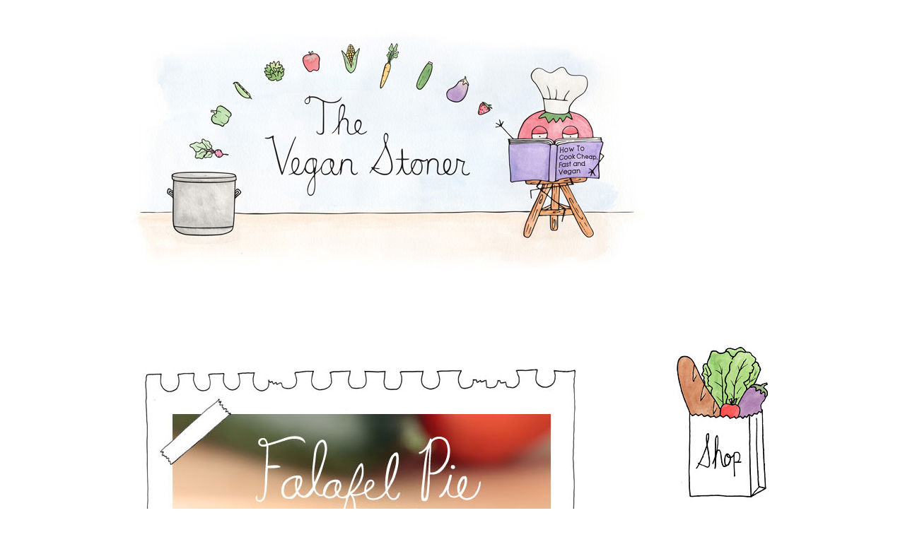

--- FILE ---
content_type: text/html; charset=UTF-8
request_url: https://www.theveganstoner.com/2012/03/falafel-pie.html?showComment=1331422255502
body_size: 21988
content:
<!DOCTYPE html>
<html class='v2' dir='ltr' xmlns='http://www.w3.org/1999/xhtml' xmlns:b='http://www.google.com/2005/gml/b' xmlns:data='http://www.google.com/2005/gml/data' xmlns:expr='http://www.google.com/2005/gml/expr'>
<head>
<link href='https://www.blogger.com/static/v1/widgets/335934321-css_bundle_v2.css' rel='stylesheet' type='text/css'/>
<meta content='IE=EmulateIE7' http-equiv='X-UA-Compatible'/>
<meta content='0e000f4699553d62e952dc99bff7db0a' name='p:domain_verify'/>
<meta content='width=1100' name='viewport'/>
<meta content='text/html; charset=UTF-8' http-equiv='Content-Type'/>
<meta content='blogger' name='generator'/>
<link href='https://www.theveganstoner.com/favicon.ico' rel='icon' type='image/x-icon'/>
<link href='https://www.theveganstoner.com/2012/03/falafel-pie.html' rel='canonical'/>
<link rel="alternate" type="application/atom+xml" title="The Vegan Stoner - Atom" href="https://www.theveganstoner.com/feeds/posts/default" />
<link rel="alternate" type="application/rss+xml" title="The Vegan Stoner - RSS" href="https://www.theveganstoner.com/feeds/posts/default?alt=rss" />
<link rel="service.post" type="application/atom+xml" title="The Vegan Stoner - Atom" href="https://www.blogger.com/feeds/372634576961498331/posts/default" />

<link rel="alternate" type="application/atom+xml" title="The Vegan Stoner - Atom" href="https://www.theveganstoner.com/feeds/3473732051382078792/comments/default" />
<!--Can't find substitution for tag [blog.ieCssRetrofitLinks]-->
<link href='https://blogger.googleusercontent.com/img/b/R29vZ2xl/AVvXsEiSG3AefNxmMsbo4a-K-MOk6faDa5bPfwnv1xHgPSE-SMDqe9N62XNb1ofA_PrxAMHos7fjbyog0CHU6KZAmRz-HevOZoXGRX-IFn8o6Eh1Ruai7CAOks3w8QeonokS8TFPyRtgAWofiTI/s1600/TheVeganStoner-FalafelPie.jpg' rel='image_src'/>
<meta content='https://www.theveganstoner.com/2012/03/falafel-pie.html' property='og:url'/>
<meta content='Falafel Pie' property='og:title'/>
<meta content='The Vegan Stoner: How To Cook Cheap, Fast and Vegan' property='og:description'/>
<meta content='https://blogger.googleusercontent.com/img/b/R29vZ2xl/AVvXsEiSG3AefNxmMsbo4a-K-MOk6faDa5bPfwnv1xHgPSE-SMDqe9N62XNb1ofA_PrxAMHos7fjbyog0CHU6KZAmRz-HevOZoXGRX-IFn8o6Eh1Ruai7CAOks3w8QeonokS8TFPyRtgAWofiTI/w1200-h630-p-k-no-nu/TheVeganStoner-FalafelPie.jpg' property='og:image'/>
<title>The Vegan Stoner: Falafel Pie</title>
<style id='page-skin-1' type='text/css'><!--
/*
/* Variable definitions
====================
<Variable name="keycolor" description="Main Color" type="color" default="#66bbdd"/>
<Group description="Page Text" selector="body">
<Variable name="body.font" description="Font" type="font"
default="normal normal 12px Arial, Tahoma, Helvetica, FreeSans, sans-serif"/>
<Variable name="body.text.color" description="Text Color" type="color" default="#222222"/>
</Group>
<Group description="Backgrounds" selector=".body-fauxcolumns-outer">
<Variable name="body.background.color" description="Outer Background" type="color" default="#ffffff"/>
<Variable name="content.background.color" description="Main Background" type="color" default="#ffffff"/>
<Variable name="header.background.color" description="Header Background" type="color" default="transparent"/>
</Group>
<Group description="Links" selector=".main-outer">
<Variable name="link.color" description="Link Color" type="color" default="#7f7f7f"/>
<Variable name="link.visited.color" description="Visited Color" type="color" default="#888888"/>
<Variable name="link.hover.color" description="Hover Color" type="color" default="#7f7f7f"/>
</Group>
<Group description="Blog Title" selector=".header h1">
<Variable name="header.font" description="Font" type="font"
default="normal normal 60px Arial, Tahoma, Helvetica, FreeSans, sans-serif"/>
<Variable name="header.text.color" description="Title Color" type="color" default="#ffffff" />
</Group>
<Group description="Blog Description" selector=".header .description">
<Variable name="description.text.color" description="Description Color" type="color"
default="#777777" />
</Group>
<Group description="Tabs Text" selector=".tabs-inner .widget li a">
<Variable name="tabs.font" description="Font" type="font"
default="normal normal 14px Arial, Tahoma, Helvetica, FreeSans, sans-serif"/>
<Variable name="tabs.text.color" description="Text Color" type="color" default="#999999"/>
<Variable name="tabs.selected.text.color" description="Selected Color" type="color" default="#000000"/>
</Group>
<Group description="Tabs Background" selector=".tabs-outer .PageList">
<Variable name="tabs.background.color" description="Background Color" type="color" default="#ffffff"/>
<Variable name="tabs.selected.background.color" description="Selected Color" type="color" default="#ffffff"/>
</Group>
<Group description="Post Title" selector="h3.post-title, .comments h4">
<Variable name="post.title.font" description="Title Font" type="font"
default="normal normal 14px Arial, Tahoma, Helvetica, FreeSans, sans-serif"/>
<Variable name="post.title.color" description="Color" type="color" default="#FFFFFF"/>
<Variable name="post.title.hover.color" description="Hover Color" type="color" default="#FFFFFF"/>
</Group>
<Group description="Date Header" selector=".date-header">
<Variable name="date.header.color" description="Text Color" type="color"
default="#5d5d5d"/>
<Variable name="date.header.background.color" description="Background Color" type="color"
default="transparent"/>
</Group>
<Group description="Post Footer" selector=".post-footer">
<Variable name="post.footer.text.color" description="Text Color" type="color" default="#666666"/>
<Variable name="post.footer.background.color" description="Background Color" type="color"
default="#ffffff"/>
<Variable name="post.footer.border.color" description="Shadow Color" type="color" default="#ffffff"/>
</Group>
<Group description="Gadgets" selector="h2">
<Variable name="widget.title.font" description="Title Font" type="font"
default="normal bold 11px Arial, Tahoma, Helvetica, FreeSans, sans-serif"/>
<Variable name="widget.title.text.color" description="Title Color" type="color" default="#000000"/>
<Variable name="widget.alternate.text.color" description="Alternate Color" type="color" default="#999999"/>
</Group>
<Group description="Images" selector=".main-inner">
<Variable name="image.background.color" description="Background Color" type="color" default="#ffffff"/>
<Variable name="image.border.color" description="Border Color" type="color" default="#eeeeee"/>
<Variable name="image.text.color" description="Caption Text Color" type="color" default="#5d5d5d"/>
</Group>
<Group description="Accents" selector=".content-inner">
<Variable name="body.rule.color" description="Separator Line Color" type="color" default="#ffffff"/>
<Variable name="tabs.border.color" description="Tabs Border Color" type="color" default="transparent"/>
</Group>
<Variable name="body.background" description="Body Background" type="background"
color="#ffffff" default="$(color) none repeat scroll top left"/>
<Variable name="body.background.override" description="Body Background Override" type="string" default=""/>
<Variable name="body.background.gradient.cap" description="Body Gradient Cap" type="url"
default="url(http://www.blogblog.com/1kt/simple/gradients_light.png)"/>
<Variable name="body.background.gradient.tile" description="Body Gradient Tile" type="url"
default="url(http://www.blogblog.com/1kt/simple/body_gradient_tile_light.png)"/>
<Variable name="content.background.color.selector" description="Content Background Color Selector" type="string" default=".content-inner"/>
<Variable name="content.padding" description="Content Padding" type="length" default="10px"/>
<Variable name="content.padding.horizontal" description="Content Horizontal Padding" type="length" default="10px"/>
<Variable name="content.shadow.spread" description="Content Shadow Spread" type="length" default="40px"/>
<Variable name="content.shadow.spread.webkit" description="Content Shadow Spread (WebKit)" type="length" default="5px"/>
<Variable name="content.shadow.spread.ie" description="Content Shadow Spread (IE)" type="length" default="10px"/>
<Variable name="main.border.width" description="Main Border Width" type="length" default="0"/>
<Variable name="header.background.gradient" description="Header Gradient" type="url" default="none"/>
<Variable name="header.shadow.offset.left" description="Header Shadow Offset Left" type="length" default="-1px"/>
<Variable name="header.shadow.offset.top" description="Header Shadow Offset Top" type="length" default="-1px"/>
<Variable name="header.shadow.spread" description="Header Shadow Spread" type="length" default="1px"/>
<Variable name="header.padding" description="Header Padding" type="length" default="30px"/>
<Variable name="header.border.size" description="Header Border Size" type="length" default="1px"/>
<Variable name="header.bottom.border.size" description="Header Bottom Border Size" type="length" default="1px"/>
<Variable name="header.border.horizontalsize" description="Header Horizontal Border Size" type="length" default="0"/>
<Variable name="description.text.size" description="Description Text Size" type="string" default="140%"/>
<Variable name="tabs.margin.top" description="Tabs Margin Top" type="length" default="0" />
<Variable name="tabs.margin.side" description="Tabs Side Margin" type="length" default="30px" />
<Variable name="tabs.background.gradient" description="Tabs Background Gradient" type="url"
default="url(http://www.blogblog.com/1kt/simple/gradients_light.png)"/>
<Variable name="tabs.border.width" description="Tabs Border Width" type="length" default="0px"/>
<Variable name="tabs.bevel.border.width" description="Tabs Bevel Border Width" type="length" default="0px"/>
<Variable name="date.header.padding" description="Date Header Padding" type="string" default="inherit"/>
<Variable name="date.header.letterspacing" description="Date Header Letter Spacing" type="string" default="inherit"/>
<Variable name="date.header.margin" description="Date Header Margin" type="string" default="inherit"/>
<Variable name="post.margin.bottom" description="Post Bottom Margin" type="length" default="25px"/>
<Variable name="image.border.small.size" description="Image Border Small Size" type="length" default="0px"/>
<Variable name="image.border.large.size" description="Image Border Large Size" type="length" default="0px"/>
<Variable name="page.width.selector" description="Page Width Selector" type="string" default=".region-inner"/>
<Variable name="page.width" description="Page Width" type="string" default="auto"/>
<Variable name="main.section.margin" description="Main Section Margin" type="length" default="15px"/>
<Variable name="main.padding" description="Main Padding" type="length" default="15px"/>
<Variable name="main.padding.top" description="Main Padding Top" type="length" default="30px"/>
<Variable name="main.padding.bottom" description="Main Padding Bottom" type="length" default="30px"/>
<Variable name="paging.background"
color="#ffffff"
description="Background of blog paging area" type="background"
default="transparent none no-repeat scroll top center"/>
<Variable name="footer.bevel" description="Bevel border length of footer" type="length" default="0"/>
<Variable name="startSide" description="Side where text starts in blog language" type="automatic" default="left"/>
<Variable name="endSide" description="Side where text ends in blog language" type="automatic" default="right"/>
*/
/* Content
----------------------------------------------- */
body, .body-fauxcolumn-outer {
font: normal normal 14px 'Courier New', Courier, FreeMono, monospace;
color: #5d5d5d;
background: #ffffff none repeat scroll top left;
padding: 0 0 0 0;
}
html body .region-inner {
min-width: 0;
max-width: 100%;
width: auto;
}
a:link {
text-decoration:none;
color: #999999;
}
a:visited {
text-decoration:none;
color: #999999;
}
a:hover {
text-decoration:underline;
color: #7f7f7f;
}
.body-fauxcolumn-outer .fauxcolumn-inner {
background: transparent none repeat scroll top left;
_background-image: none;
}
.body-fauxcolumn-outer .cap-top {
position: absolute;
z-index: 1;
height: 400px;
width: 100%;
background: #ffffff none repeat scroll top left;
}
.body-fauxcolumn-outer .cap-top .cap-left {
width: 100%;
background: transparent none repeat-x scroll top left;
_background-image: none;
}
.content-outer {
-moz-box-shadow: 0 0 0 rgba(0, 0, 0, 0);
-webkit-box-shadow: 0 0 0 rgba(0, 0, 0, 0);
-goog-ms-box-shadow: 0 0 0 #ffffff;
box-shadow: 0 0 0 rgba(0, 0, 0, 0);
margin-bottom: 0px;
}
.content-inner {
padding: 10px 40px;
}
.content-inner {
background-color: #ffffff;
}
/* Header
----------------------------------------------- */
.header-outer {
background: transparent none repeat-x scroll 0 -400px;
_background-image: none;
}
.Header h1 {
font: normal normal 40px 'Trebuchet MS',Trebuchet,Verdana,sans-serif;
color: #ffffff;
text-shadow: 0 0 0 rgba(0, 0, 0, 0);
}
.Header h1 a {
color: #ffffff;
}
.Header .description {
font-size: 16px;
color: #ffffff;
}
.header-inner .Header .titlewrapper {
padding: 22px 0;
}
.header-inner .Header .descriptionwrapper {
padding: 0 0;
}
/* Tabs
----------------------------------------------- */
.tabs-inner .section:first-child {
border-top: 0 solid transparent;
}
.tabs-inner .section:first-child ul {
margin-top: -1px;
border-top: 1px solid transparent;
border-left: 1px solid transparent;
border-right: 1px solid transparent;
}
.tabs-inner .widget ul {
background: transparent none repeat-x scroll 0 -800px;
_background-image: none;
border-bottom: 0px solid transparent;
margin-top: 0;
margin-left: -30px;
margin-right: -30px;
}
.tabs-inner .widget li a {
display: inline-block;
padding: .6em 1em;
font: normal normal 14px 'Courier New', Courier, FreeMono, monospace;
color: #ffffff;
border-left: 0px solid #ffffff;
border-right: 0px solid transparent;
}
.tabs-inner .widget li:first-child a {
border-left: none;
}
.tabs-inner .widget li.selected a, .tabs-inner .widget li a:hover {
color: #ffffff;
background-color: #ffffff;
text-decoration: none;
}
/* Columns
----------------------------------------------- */
.main-outer {
border-top: 0 solid transparent;
}
.fauxcolumn-left-outer .fauxcolumn-inner {
border-right: 0px solid transparent;
}
.fauxcolumn-right-outer .fauxcolumn-inner {
border-left: 0px solid transparent;
}
/* Headings
----------------------------------------------- */
h2 {
margin: 0 0 1em 0;
font: normal bold 16px 'Courier New', Courier, FreeMono, monospace;
color: #ffffff;
text-transform: uppercase;
}
/* Widgets
----------------------------------------------- */
.widget .zippy {
color: #ffffff;
text-shadow: 2px 2px 1px rgba(0, 0, 0, 0);
}
.widget .popular-posts ul {
list-style: none;
}
/* Posts
----------------------------------------------- */
.date-header span {
background-color: #ffffff;
color: #ffffff;
padding: 0.4em;
letter-spacing: 3px;
margin: inherit;
}
.main-inner {
padding-top: 35px;
padding-bottom: 65px;
}
.main-inner .column-center-inner {
padding: 0 0;
}
.main-inner .column-center-inner .section {
margin: 0 1em;
}
.post {
margin: 0 0 45px 0;
}
h3.post-title {
margin: 0;
font: normal normal 24px 'Courier New', Courier, FreeMono, monospace;
color: #FFFFFF;
}
h3.post-title a {
color: #FFFFFF;
}
h3.post-title a:hover {
color: #FFFFFF;
}
.post-body {
font-size: 110%;
line-height: 1.4;
position: relative;
}
.post-body img, .post-body .tr-caption-container, .Profile img, .Image img,
.BlogList .item-thumbnail img {
padding: 2px;
background: transparent;
border: 1px solid transparent;
-moz-box-shadow: 0px 0px 0px rgba(0, 0, 0, 0);
-webkit-box-shadow: 0px 0px 0px rgba(0, 0, 0, 0);
box-shadow: 0px 0px 0px rgba(0, 0, 0, 0);
}
.post-body img, .post-body .tr-caption-container {
padding: 5px;
}
.post-body .tr-caption-container {
color: transparent;
}
.post-body .tr-caption-container img {
padding: 0;
background: transparent;
border: none;
-moz-box-shadow: 0 0 0 rgba(0, 0, 0, 0);
-webkit-box-shadow: 0 0 0 rgba(0, 0, 0, 0);
box-shadow: 0 0 0 rgba(0, 0, 0, 0);
}
.post-header {
margin: 0 0 1.5em;
line-height: 0;
font-size: 90%;
}
.post-footer {
margin: 20px -2px 0;
padding: 5px 10px;
color: #bebebe;
background-color: transparent;
border-bottom: 0px solid transparent;
line-height: 0;
font-size: 100%;
}
#comments .comment-author {
padding-top: 1.5em;
border-top: 1px solid transparent;
background-position: 0 1.5em;
}
#comments .comment-author:first-child {
padding-top: 0;
border-top: none;
}
.avatar-image-container {
margin: .2em 0 0;
}
#comments .avatar-image-container img {
border: 1px solid transparent;
}
/* Accents
---------------------------------------------- */
.section-columns td.columns-cell {
border-left: 1px solid transparent;
}
.blog-pager {
background: transparent url(//www.blogblog.com/1kt/simple/paging_dot.png) repeat-x scroll top center;
}
.blog-pager-older-link, .home-link,
.blog-pager-newer-link {
background-color: #ffffff;
padding: 5px;
}
.footer-outer {
border-top: 0px dashed #bbbbbb;
}
/* Mobile
----------------------------------------------- */
body.mobile  {
padding: 0;
}
.mobile .content-inner {
padding: 0;
}
.mobile .content-outer {
-webkit-box-shadow: 0 0 3px rgba(0, 0, 0, 0);
box-shadow: 0 0 3px rgba(0, 0, 0, 0);
padding: 0 0;
}
body.mobile .AdSense {
margin-left: -0;
}
.mobile .tabs-inner .widget ul {
margin-left: 0;
margin-right: 0;
}
.mobile .post {
margin: 0;
}
.mobile .main-inner .column-center-inner .section {
margin: 0;
}
.mobile .main-inner {
padding-top: 20px;
padding-bottom: 20px;
}
.mobile .main-inner .column-center-inner {
padding: 0;
}
.mobile .date-header span {
padding: 0.4em 10px;
margin: 0 -10px;
}
.mobile h3.post-title {
margin: 0;
}
.mobile .blog-pager {
background: transparent;
}
.mobile .footer-outer {
border-top: none;
}
.mobile .main-inner, .mobile .footer-inner {
background-color: #ffffff;
}
.mobile-link-button {
background-color: #999999;
}
.mobile-link-button a:link, .mobile-link-button a:visited {
color: #ffffff;
}

--></style>
<style id='template-skin-1' type='text/css'><!--
body {
min-width: 990px;
}
.content-outer, .content-fauxcolumn-outer, .region-inner {
min-width: 990px;
max-width: 990px;
_width: 990px;
}
.main-inner .columns {
padding-left: 0px;
padding-right: 180px;
}
.main-inner .fauxcolumn-center-outer {
left: 0px;
right: 180px;
/* IE6 does not respect left and right together */
_width: expression(this.parentNode.offsetWidth -
parseInt("0px") -
parseInt("180px") + 'px');
}
.main-inner .fauxcolumn-left-outer {
width: 0px;
}
.main-inner .fauxcolumn-right-outer {
width: 180px;
}
.main-inner .column-left-outer {
width: 0px;
right: 100%;
margin-left: -0px;
}
.main-inner .column-right-outer {
width: 180px;
margin-right: -180px;
}
#layout {
min-width: 0;
}
#layout .content-outer {
min-width: 0;
width: 800px;
}
#layout .region-inner {
min-width: 0;
width: auto;
}
--></style>
<script type='text/javascript'>

  var _gaq = _gaq || [];
  _gaq.push(['_setAccount', 'UA-10390455-2']);
  _gaq.push(['_trackPageview']);

  (function() {
    var ga = document.createElement('script'); ga.type = 'text/javascript'; ga.async = true;
    ga.src = ('https:' == document.location.protocol ? 'https://ssl' : 'http://www') + '.google-analytics.com/ga.js';
    var s = document.getElementsByTagName('script')[0]; s.parentNode.insertBefore(ga, s);
  })();

</script>
<link href='https://www.blogger.com/dyn-css/authorization.css?targetBlogID=372634576961498331&amp;zx=90ae4efd-8d70-4a6c-a76e-7568a00c10eb' media='none' onload='if(media!=&#39;all&#39;)media=&#39;all&#39;' rel='stylesheet'/><noscript><link href='https://www.blogger.com/dyn-css/authorization.css?targetBlogID=372634576961498331&amp;zx=90ae4efd-8d70-4a6c-a76e-7568a00c10eb' rel='stylesheet'/></noscript>
<meta name='google-adsense-platform-account' content='ca-host-pub-1556223355139109'/>
<meta name='google-adsense-platform-domain' content='blogspot.com'/>

</head>
<body class='loading'>
<div class='navbar no-items section' id='navbar'>
</div>
<div class='body-fauxcolumns'>
<div class='fauxcolumn-outer body-fauxcolumn-outer'>
<div class='cap-top'>
<div class='cap-left'></div>
<div class='cap-right'></div>
</div>
<div class='fauxborder-left'>
<div class='fauxborder-right'></div>
<div class='fauxcolumn-inner'>
</div>
</div>
<div class='cap-bottom'>
<div class='cap-left'></div>
<div class='cap-right'></div>
</div>
</div>
</div>
<div class='content'>
<div class='content-fauxcolumns'>
<div class='fauxcolumn-outer content-fauxcolumn-outer'>
<div class='cap-top'>
<div class='cap-left'></div>
<div class='cap-right'></div>
</div>
<div class='fauxborder-left'>
<div class='fauxborder-right'></div>
<div class='fauxcolumn-inner'>
</div>
</div>
<div class='cap-bottom'>
<div class='cap-left'></div>
<div class='cap-right'></div>
</div>
</div>
</div>
<div class='content-outer'>
<div class='content-cap-top cap-top'>
<div class='cap-left'></div>
<div class='cap-right'></div>
</div>
<div class='fauxborder-left content-fauxborder-left'>
<div class='fauxborder-right content-fauxborder-right'></div>
<div class='content-inner'>
<header>
<div class='header-outer'>
<div class='header-cap-top cap-top'>
<div class='cap-left'></div>
<div class='cap-right'></div>
</div>
<div class='fauxborder-left header-fauxborder-left'>
<div class='fauxborder-right header-fauxborder-right'></div>
<div class='region-inner header-inner'>
<div class='header section' id='header'><div class='widget Header' data-version='1' id='Header1'>
<div id='header-inner'>
<a href='https://www.theveganstoner.com/' style='display: block'>
<img alt='The Vegan Stoner' height='353px; ' id='Header1_headerimg' src='https://blogger.googleusercontent.com/img/b/R29vZ2xl/AVvXsEgLpAnWXOBjogxnq43sF37L6YkmK0FqW-Y8psEbzATGzDg-m1TqXOFnSPS6RiZqNpOJxTHhwpvx3gEfoXz_kptAKXUjjbtqfjzIl8WfsOtT0w0mNtzXxcvuhELZhg2s0bI9mpTNDiHH38c/s1600-r/Banner-Jan-13.jpg' style='display: block' width='729px; '/>
</a>
</div>
</div></div>
</div>
</div>
<div class='header-cap-bottom cap-bottom'>
<div class='cap-left'></div>
<div class='cap-right'></div>
</div>
</div>
</header>
<div class='tabs-outer'>
<div class='tabs-cap-top cap-top'>
<div class='cap-left'></div>
<div class='cap-right'></div>
</div>
<div class='fauxborder-left tabs-fauxborder-left'>
<div class='fauxborder-right tabs-fauxborder-right'></div>
<div class='region-inner tabs-inner'>
<div class='tabs no-items section' id='crosscol'></div>
<div class='tabs no-items section' id='crosscol-overflow'></div>
</div>
</div>
<div class='tabs-cap-bottom cap-bottom'>
<div class='cap-left'></div>
<div class='cap-right'></div>
</div>
</div>
<div class='main-outer'>
<div class='main-cap-top cap-top'>
<div class='cap-left'></div>
<div class='cap-right'></div>
</div>
<div class='fauxborder-left main-fauxborder-left'>
<div class='fauxborder-right main-fauxborder-right'></div>
<div class='region-inner main-inner'>
<div class='columns fauxcolumns'>
<div class='fauxcolumn-outer fauxcolumn-center-outer'>
<div class='cap-top'>
<div class='cap-left'></div>
<div class='cap-right'></div>
</div>
<div class='fauxborder-left'>
<div class='fauxborder-right'></div>
<div class='fauxcolumn-inner'>
</div>
</div>
<div class='cap-bottom'>
<div class='cap-left'></div>
<div class='cap-right'></div>
</div>
</div>
<div class='fauxcolumn-outer fauxcolumn-left-outer'>
<div class='cap-top'>
<div class='cap-left'></div>
<div class='cap-right'></div>
</div>
<div class='fauxborder-left'>
<div class='fauxborder-right'></div>
<div class='fauxcolumn-inner'>
</div>
</div>
<div class='cap-bottom'>
<div class='cap-left'></div>
<div class='cap-right'></div>
</div>
</div>
<div class='fauxcolumn-outer fauxcolumn-right-outer'>
<div class='cap-top'>
<div class='cap-left'></div>
<div class='cap-right'></div>
</div>
<div class='fauxborder-left'>
<div class='fauxborder-right'></div>
<div class='fauxcolumn-inner'>
</div>
</div>
<div class='cap-bottom'>
<div class='cap-left'></div>
<div class='cap-right'></div>
</div>
</div>
<!-- corrects IE6 width calculation -->
<div class='columns-inner'>
<div class='column-center-outer'>
<div class='column-center-inner'>
<div class='main section' id='main'><div class='widget Blog' data-version='1' id='Blog1'>
<div class='blog-posts hfeed'>
<!--Can't find substitution for tag [defaultAdStart]-->

          <div class="date-outer">
        

          <div class="date-posts">
        
<div class='post-outer'>
<div class='post hentry'>
<a name='3473732051382078792'></a>
<h3 class='post-title entry-title'>
Falafel Pie
</h3>
<div class='post-header'>
<div class='post-header-line-1'></div>
</div>
<div class='post-body entry-content'>
<br><br><img alt="The Vegan Stoner&#39;s Falafel Pie" border="0" src="https://blogger.googleusercontent.com/img/b/R29vZ2xl/AVvXsEiSG3AefNxmMsbo4a-K-MOk6faDa5bPfwnv1xHgPSE-SMDqe9N62XNb1ofA_PrxAMHos7fjbyog0CHU6KZAmRz-HevOZoXGRX-IFn8o6Eh1Ruai7CAOks3w8QeonokS8TFPyRtgAWofiTI/s1600/TheVeganStoner-FalafelPie.jpg" />
<div style='clear: both;'></div>
</div>
<div class='post-footer'>
<div class='post-footer-line post-footer-line-1'><span class='post-comment-link'>
</span>
<span class='post-icons'>
</span>
</div>
<div class='post-footer-line post-footer-line-2'></div>
<div class='post-footer-line post-footer-line-3'></div>
</div>
</div>
<div class='comments' id='comments'>
<a name='comments'></a>
<h4>95 comments:</h4>
<div id='Blog1_comments-block-wrapper'>
<dl class='' id='comments-block'>
<dt class='comment-author blogger-comment-icon' id='c32753854607252179'>
<a name='c32753854607252179'></a>
<a href='https://www.blogger.com/profile/01664961467133143532' rel='nofollow'>Trudy Holtz</a>
said...
</dt>
<dd class='comment-body' id='Blog1_cmt-32753854607252179'>
<p>
So happy you post these amazing vegan recipes. Thank you so much. ~Trudy http://thriftscore42.blogspot.com/
</p>
</dd>
<dd class='comment-footer'>
<span class='comment-timestamp'>
<a href='https://www.theveganstoner.com/2012/03/falafel-pie.html?showComment=1331261206186#c32753854607252179' title='comment permalink'>
March 08, 2012
</a>
<span class='item-control blog-admin pid-968454702'>
<a class='comment-delete' href='https://www.blogger.com/comment/delete/372634576961498331/32753854607252179' title='Delete Comment'>
<img src='https://resources.blogblog.com/img/icon_delete13.gif'/>
</a>
</span>
</span>
</dd>
<dt class='comment-author blogger-comment-icon' id='c812476478721409900'>
<a name='c812476478721409900'></a>
<a href='https://www.blogger.com/profile/12052047359365369942' rel='nofollow'>Sandra Leigh</a>
said...
</dt>
<dd class='comment-body' id='Blog1_cmt-812476478721409900'>
<p>
Best served when you have friends over, I suspect. If I cooked this, I would eat the whole thing unless I had some competition!
</p>
</dd>
<dd class='comment-footer'>
<span class='comment-timestamp'>
<a href='https://www.theveganstoner.com/2012/03/falafel-pie.html?showComment=1331261333307#c812476478721409900' title='comment permalink'>
March 08, 2012
</a>
<span class='item-control blog-admin pid-2049392493'>
<a class='comment-delete' href='https://www.blogger.com/comment/delete/372634576961498331/812476478721409900' title='Delete Comment'>
<img src='https://resources.blogblog.com/img/icon_delete13.gif'/>
</a>
</span>
</span>
</dd>
<dt class='comment-author anon-comment-icon' id='c2347797047625086579'>
<a name='c2347797047625086579'></a>
<a href='http://veggiegourmetkitchen.wordpress.com' rel='nofollow'>Carina @ veggie gourmet kitchen.wordpress.com</a>
said...
</dt>
<dd class='comment-body' id='Blog1_cmt-2347797047625086579'>
<p>
What a great idea!
</p>
</dd>
<dd class='comment-footer'>
<span class='comment-timestamp'>
<a href='https://www.theveganstoner.com/2012/03/falafel-pie.html?showComment=1331264815234#c2347797047625086579' title='comment permalink'>
March 08, 2012
</a>
<span class='item-control blog-admin pid-1986880145'>
<a class='comment-delete' href='https://www.blogger.com/comment/delete/372634576961498331/2347797047625086579' title='Delete Comment'>
<img src='https://resources.blogblog.com/img/icon_delete13.gif'/>
</a>
</span>
</span>
</dd>
<dt class='comment-author blogger-comment-icon' id='c1106585315021230565'>
<a name='c1106585315021230565'></a>
<a href='https://www.blogger.com/profile/05248428729163882203' rel='nofollow'>Isobelle</a>
said...
</dt>
<dd class='comment-body' id='Blog1_cmt-1106585315021230565'>
<p>
Such a neat idea!
</p>
</dd>
<dd class='comment-footer'>
<span class='comment-timestamp'>
<a href='https://www.theveganstoner.com/2012/03/falafel-pie.html?showComment=1331264979128#c1106585315021230565' title='comment permalink'>
March 08, 2012
</a>
<span class='item-control blog-admin pid-1773845455'>
<a class='comment-delete' href='https://www.blogger.com/comment/delete/372634576961498331/1106585315021230565' title='Delete Comment'>
<img src='https://resources.blogblog.com/img/icon_delete13.gif'/>
</a>
</span>
</span>
</dd>
<dt class='comment-author anon-comment-icon' id='c4355890346609352333'>
<a name='c4355890346609352333'></a>
<a href='http://www.theironyou.com' rel='nofollow'>Mike @TheIronYou</a>
said...
</dt>
<dd class='comment-body' id='Blog1_cmt-4355890346609352333'>
<p>
I was starting to having withdrawals from lack of Vegan Stoner new recipes ...but the wait was totally worth. <br />This is such a clever way to enjoy falafel without the need of deep-frying.<br />As usual, you guys are awesome!
</p>
</dd>
<dd class='comment-footer'>
<span class='comment-timestamp'>
<a href='https://www.theveganstoner.com/2012/03/falafel-pie.html?showComment=1331266413846#c4355890346609352333' title='comment permalink'>
March 08, 2012
</a>
<span class='item-control blog-admin pid-1986880145'>
<a class='comment-delete' href='https://www.blogger.com/comment/delete/372634576961498331/4355890346609352333' title='Delete Comment'>
<img src='https://resources.blogblog.com/img/icon_delete13.gif'/>
</a>
</span>
</span>
</dd>
<dt class='comment-author blogger-comment-icon' id='c9052044739190466710'>
<a name='c9052044739190466710'></a>
<a href='https://www.blogger.com/profile/10353489007291896544' rel='nofollow'>Joanna</a>
said...
</dt>
<dd class='comment-body' id='Blog1_cmt-9052044739190466710'>
<p>
Oh my gosh, I should totally try this!
</p>
</dd>
<dd class='comment-footer'>
<span class='comment-timestamp'>
<a href='https://www.theveganstoner.com/2012/03/falafel-pie.html?showComment=1331278205866#c9052044739190466710' title='comment permalink'>
March 08, 2012
</a>
<span class='item-control blog-admin pid-1465848116'>
<a class='comment-delete' href='https://www.blogger.com/comment/delete/372634576961498331/9052044739190466710' title='Delete Comment'>
<img src='https://resources.blogblog.com/img/icon_delete13.gif'/>
</a>
</span>
</span>
</dd>
<dt class='comment-author blogger-comment-icon' id='c8669050099892557249'>
<a name='c8669050099892557249'></a>
<a href='https://www.blogger.com/profile/06145842146748797619' rel='nofollow'>Banana Wonder</a>
said...
</dt>
<dd class='comment-body' id='Blog1_cmt-8669050099892557249'>
<p>
mmmm looks soo good! i made your peanut stew the other night and it was fantastic! i must make the pie now.
</p>
</dd>
<dd class='comment-footer'>
<span class='comment-timestamp'>
<a href='https://www.theveganstoner.com/2012/03/falafel-pie.html?showComment=1331279785614#c8669050099892557249' title='comment permalink'>
March 08, 2012
</a>
<span class='item-control blog-admin pid-763331584'>
<a class='comment-delete' href='https://www.blogger.com/comment/delete/372634576961498331/8669050099892557249' title='Delete Comment'>
<img src='https://resources.blogblog.com/img/icon_delete13.gif'/>
</a>
</span>
</span>
</dd>
<dt class='comment-author blogger-comment-icon' id='c7776539325336737770'>
<a name='c7776539325336737770'></a>
<a href='https://www.blogger.com/profile/16607990828491071567' rel='nofollow'>donatella</a>
said...
</dt>
<dd class='comment-body' id='Blog1_cmt-7776539325336737770'>
<p>
oooohhhh, incredible! I never think falafel as.. pie! great idea, and so tasty!!!
</p>
</dd>
<dd class='comment-footer'>
<span class='comment-timestamp'>
<a href='https://www.theveganstoner.com/2012/03/falafel-pie.html?showComment=1331281606331#c7776539325336737770' title='comment permalink'>
March 09, 2012
</a>
<span class='item-control blog-admin pid-560887323'>
<a class='comment-delete' href='https://www.blogger.com/comment/delete/372634576961498331/7776539325336737770' title='Delete Comment'>
<img src='https://resources.blogblog.com/img/icon_delete13.gif'/>
</a>
</span>
</span>
</dd>
<dt class='comment-author blogger-comment-icon' id='c8166010938012216712'>
<a name='c8166010938012216712'></a>
<a href='https://www.blogger.com/profile/13095561693034104785' rel='nofollow'>Marina</a>
said...
</dt>
<dd class='comment-body' id='Blog1_cmt-8166010938012216712'>
<p>
I love your recipes! :)
</p>
</dd>
<dd class='comment-footer'>
<span class='comment-timestamp'>
<a href='https://www.theveganstoner.com/2012/03/falafel-pie.html?showComment=1331283744735#c8166010938012216712' title='comment permalink'>
March 09, 2012
</a>
<span class='item-control blog-admin pid-449702512'>
<a class='comment-delete' href='https://www.blogger.com/comment/delete/372634576961498331/8166010938012216712' title='Delete Comment'>
<img src='https://resources.blogblog.com/img/icon_delete13.gif'/>
</a>
</span>
</span>
</dd>
<dt class='comment-author blogger-comment-icon' id='c7917665111196152754'>
<a name='c7917665111196152754'></a>
<a href='https://www.blogger.com/profile/17094355261023361289' rel='nofollow'>lea</a>
said...
</dt>
<dd class='comment-body' id='Blog1_cmt-7917665111196152754'>
<p>
Genius! Can&#39;t wait to try this.
</p>
</dd>
<dd class='comment-footer'>
<span class='comment-timestamp'>
<a href='https://www.theveganstoner.com/2012/03/falafel-pie.html?showComment=1331298004937#c7917665111196152754' title='comment permalink'>
March 09, 2012
</a>
<span class='item-control blog-admin pid-643746893'>
<a class='comment-delete' href='https://www.blogger.com/comment/delete/372634576961498331/7917665111196152754' title='Delete Comment'>
<img src='https://resources.blogblog.com/img/icon_delete13.gif'/>
</a>
</span>
</span>
</dd>
<dt class='comment-author blogger-comment-icon' id='c4094775630300115304'>
<a name='c4094775630300115304'></a>
<a href='https://www.blogger.com/profile/13198075584318085618' rel='nofollow'>Caitlin</a>
said...
</dt>
<dd class='comment-body' id='Blog1_cmt-4094775630300115304'>
<p>
considering the fact that i LOVE all things chickpea- hummus, socca, falafel..this pie looks amazing!  i&#39;ve never seen falafel mix before though, so i will definitely be keeping an eye out for that next time i am food shopping.
</p>
</dd>
<dd class='comment-footer'>
<span class='comment-timestamp'>
<a href='https://www.theveganstoner.com/2012/03/falafel-pie.html?showComment=1331306006909#c4094775630300115304' title='comment permalink'>
March 09, 2012
</a>
<span class='item-control blog-admin pid-806570125'>
<a class='comment-delete' href='https://www.blogger.com/comment/delete/372634576961498331/4094775630300115304' title='Delete Comment'>
<img src='https://resources.blogblog.com/img/icon_delete13.gif'/>
</a>
</span>
</span>
</dd>
<dt class='comment-author anon-comment-icon' id='c109667224520211370'>
<a name='c109667224520211370'></a>
Anonymous
said...
</dt>
<dd class='comment-body' id='Blog1_cmt-109667224520211370'>
<p>
I think I just fell in love with this recipe AND this blog. Vegan stoner?! Swoooon. Come love me back at www.sexytofu.com
</p>
</dd>
<dd class='comment-footer'>
<span class='comment-timestamp'>
<a href='https://www.theveganstoner.com/2012/03/falafel-pie.html?showComment=1331310681097#c109667224520211370' title='comment permalink'>
March 09, 2012
</a>
<span class='item-control blog-admin pid-1986880145'>
<a class='comment-delete' href='https://www.blogger.com/comment/delete/372634576961498331/109667224520211370' title='Delete Comment'>
<img src='https://resources.blogblog.com/img/icon_delete13.gif'/>
</a>
</span>
</span>
</dd>
<dt class='comment-author anon-comment-icon' id='c1908748348107654189'>
<a name='c1908748348107654189'></a>
Anonymous
said...
</dt>
<dd class='comment-body' id='Blog1_cmt-1908748348107654189'>
<p>
I love this blog! Finally a super simple vegan blog that&#39;s fun too look at too. Keep it up!
</p>
</dd>
<dd class='comment-footer'>
<span class='comment-timestamp'>
<a href='https://www.theveganstoner.com/2012/03/falafel-pie.html?showComment=1331330259916#c1908748348107654189' title='comment permalink'>
March 09, 2012
</a>
<span class='item-control blog-admin pid-1986880145'>
<a class='comment-delete' href='https://www.blogger.com/comment/delete/372634576961498331/1908748348107654189' title='Delete Comment'>
<img src='https://resources.blogblog.com/img/icon_delete13.gif'/>
</a>
</span>
</span>
</dd>
<dt class='comment-author blogger-comment-icon' id='c6984266691397275956'>
<a name='c6984266691397275956'></a>
<a href='https://www.blogger.com/profile/11506367824992805317' rel='nofollow'>Kris</a>
said...
</dt>
<dd class='comment-body' id='Blog1_cmt-6984266691397275956'>
<p>
I echo lea: GENIUS. Thank you.
</p>
</dd>
<dd class='comment-footer'>
<span class='comment-timestamp'>
<a href='https://www.theveganstoner.com/2012/03/falafel-pie.html?showComment=1331336580318#c6984266691397275956' title='comment permalink'>
March 09, 2012
</a>
<span class='item-control blog-admin pid-2113816855'>
<a class='comment-delete' href='https://www.blogger.com/comment/delete/372634576961498331/6984266691397275956' title='Delete Comment'>
<img src='https://resources.blogblog.com/img/icon_delete13.gif'/>
</a>
</span>
</span>
</dd>
<dt class='comment-author anon-comment-icon' id='c7762005024943593821'>
<a name='c7762005024943593821'></a>
Anonymous
said...
</dt>
<dd class='comment-body' id='Blog1_cmt-7762005024943593821'>
<p>
Hi,<br /><br />What size baking pan did you use? A typical pie plate?  Trying to judge how much 1c mix will make. Thanks!
</p>
</dd>
<dd class='comment-footer'>
<span class='comment-timestamp'>
<a href='https://www.theveganstoner.com/2012/03/falafel-pie.html?showComment=1331338209705#c7762005024943593821' title='comment permalink'>
March 09, 2012
</a>
<span class='item-control blog-admin pid-1986880145'>
<a class='comment-delete' href='https://www.blogger.com/comment/delete/372634576961498331/7762005024943593821' title='Delete Comment'>
<img src='https://resources.blogblog.com/img/icon_delete13.gif'/>
</a>
</span>
</span>
</dd>
<dt class='comment-author blogger-comment-icon' id='c5859714524757786122'>
<a name='c5859714524757786122'></a>
<a href='https://www.blogger.com/profile/01084908466943873397' rel='nofollow'>Ben Liu</a>
said...
</dt>
<dd class='comment-body' id='Blog1_cmt-5859714524757786122'>
<p>
Oh, this is a cute blog, didn&#39;t know you have it before... :D I like the design and illustrations here, sympathique!
</p>
</dd>
<dd class='comment-footer'>
<span class='comment-timestamp'>
<a href='https://www.theveganstoner.com/2012/03/falafel-pie.html?showComment=1331360462690#c5859714524757786122' title='comment permalink'>
March 09, 2012
</a>
<span class='item-control blog-admin pid-763120313'>
<a class='comment-delete' href='https://www.blogger.com/comment/delete/372634576961498331/5859714524757786122' title='Delete Comment'>
<img src='https://resources.blogblog.com/img/icon_delete13.gif'/>
</a>
</span>
</span>
</dd>
<dt class='comment-author blogger-comment-icon' id='c6179937309431073408'>
<a name='c6179937309431073408'></a>
<a href='https://www.blogger.com/profile/09447042833102444497' rel='nofollow'>Ája</a>
said...
</dt>
<dd class='comment-body' id='Blog1_cmt-6179937309431073408'>
<p>
I&#180;m here for first time, but I love your blog! Amazing desing and recipes! Love it!<br /><br />http://godwholovestodance.blogspot.com/
</p>
</dd>
<dd class='comment-footer'>
<span class='comment-timestamp'>
<a href='https://www.theveganstoner.com/2012/03/falafel-pie.html?showComment=1331403425888#c6179937309431073408' title='comment permalink'>
March 10, 2012
</a>
<span class='item-control blog-admin pid-1489052781'>
<a class='comment-delete' href='https://www.blogger.com/comment/delete/372634576961498331/6179937309431073408' title='Delete Comment'>
<img src='https://resources.blogblog.com/img/icon_delete13.gif'/>
</a>
</span>
</span>
</dd>
<dt class='comment-author anon-comment-icon' id='c7078372521437675177'>
<a name='c7078372521437675177'></a>
Anonymous
said...
</dt>
<dd class='comment-body' id='Blog1_cmt-7078372521437675177'>
<p>
i wish i could pin these recipes to pinterest! i used to be able  to, but now when i try, it says that it can&#39;t detect an image on the pg. either way, thanks for these fantastic and creative recipes. :)
</p>
</dd>
<dd class='comment-footer'>
<span class='comment-timestamp'>
<a href='https://www.theveganstoner.com/2012/03/falafel-pie.html?showComment=1331409307016#c7078372521437675177' title='comment permalink'>
March 10, 2012
</a>
<span class='item-control blog-admin pid-1986880145'>
<a class='comment-delete' href='https://www.blogger.com/comment/delete/372634576961498331/7078372521437675177' title='Delete Comment'>
<img src='https://resources.blogblog.com/img/icon_delete13.gif'/>
</a>
</span>
</span>
</dd>
<dt class='comment-author anon-comment-icon' id='c1808099498797528643'>
<a name='c1808099498797528643'></a>
Anonymous
said...
</dt>
<dd class='comment-body' id='Blog1_cmt-1808099498797528643'>
<p>
OMG this looks incredible! Sweet idea!<br /><br />xx
</p>
</dd>
<dd class='comment-footer'>
<span class='comment-timestamp'>
<a href='https://www.theveganstoner.com/2012/03/falafel-pie.html?showComment=1331412370184#c1808099498797528643' title='comment permalink'>
March 10, 2012
</a>
<span class='item-control blog-admin pid-1986880145'>
<a class='comment-delete' href='https://www.blogger.com/comment/delete/372634576961498331/1808099498797528643' title='Delete Comment'>
<img src='https://resources.blogblog.com/img/icon_delete13.gif'/>
</a>
</span>
</span>
</dd>
<dt class='comment-author anon-comment-icon' id='c5743079711761789895'>
<a name='c5743079711761789895'></a>
Anonymous
said...
</dt>
<dd class='comment-body' id='Blog1_cmt-5743079711761789895'>
<p>
The Awfull Falafel box art makes me so happy :D  Thank you for making vegan cooking fun again (not to mention simple)!
</p>
</dd>
<dd class='comment-footer'>
<span class='comment-timestamp'>
<a href='https://www.theveganstoner.com/2012/03/falafel-pie.html?showComment=1331422255502#c5743079711761789895' title='comment permalink'>
March 10, 2012
</a>
<span class='item-control blog-admin pid-1986880145'>
<a class='comment-delete' href='https://www.blogger.com/comment/delete/372634576961498331/5743079711761789895' title='Delete Comment'>
<img src='https://resources.blogblog.com/img/icon_delete13.gif'/>
</a>
</span>
</span>
</dd>
<dt class='comment-author blogger-comment-icon' id='c7696409681098480191'>
<a name='c7696409681098480191'></a>
<a href='https://www.blogger.com/profile/10987716333870309700' rel='nofollow'>Leah</a>
said...
</dt>
<dd class='comment-body' id='Blog1_cmt-7696409681098480191'>
<p>
OMG this looks so good, I can&#39;t wait to try it.
</p>
</dd>
<dd class='comment-footer'>
<span class='comment-timestamp'>
<a href='https://www.theveganstoner.com/2012/03/falafel-pie.html?showComment=1331521918388#c7696409681098480191' title='comment permalink'>
March 11, 2012
</a>
<span class='item-control blog-admin pid-1115013267'>
<a class='comment-delete' href='https://www.blogger.com/comment/delete/372634576961498331/7696409681098480191' title='Delete Comment'>
<img src='https://resources.blogblog.com/img/icon_delete13.gif'/>
</a>
</span>
</span>
</dd>
<dt class='comment-author blogger-comment-icon' id='c3105978776671714846'>
<a name='c3105978776671714846'></a>
<a href='https://www.blogger.com/profile/15454998714000660576' rel='nofollow'>Alyssa</a>
said...
</dt>
<dd class='comment-body' id='Blog1_cmt-3105978776671714846'>
<p>
I cannot wait to try this . . .Scrumptious!
</p>
</dd>
<dd class='comment-footer'>
<span class='comment-timestamp'>
<a href='https://www.theveganstoner.com/2012/03/falafel-pie.html?showComment=1331523298863#c3105978776671714846' title='comment permalink'>
March 11, 2012
</a>
<span class='item-control blog-admin pid-1605930808'>
<a class='comment-delete' href='https://www.blogger.com/comment/delete/372634576961498331/3105978776671714846' title='Delete Comment'>
<img src='https://resources.blogblog.com/img/icon_delete13.gif'/>
</a>
</span>
</span>
</dd>
<dt class='comment-author anon-comment-icon' id='c4293874529555991893'>
<a name='c4293874529555991893'></a>
<a href='http://typicalhousecat.com' rel='nofollow'>Kristiina</a>
said...
</dt>
<dd class='comment-body' id='Blog1_cmt-4293874529555991893'>
<p>
Brilliant! I&#39;m going to try this.
</p>
</dd>
<dd class='comment-footer'>
<span class='comment-timestamp'>
<a href='https://www.theveganstoner.com/2012/03/falafel-pie.html?showComment=1331679594106#c4293874529555991893' title='comment permalink'>
March 13, 2012
</a>
<span class='item-control blog-admin pid-1986880145'>
<a class='comment-delete' href='https://www.blogger.com/comment/delete/372634576961498331/4293874529555991893' title='Delete Comment'>
<img src='https://resources.blogblog.com/img/icon_delete13.gif'/>
</a>
</span>
</span>
</dd>
<dt class='comment-author anon-comment-icon' id='c7118149290138307051'>
<a name='c7118149290138307051'></a>
Anonymous
said...
</dt>
<dd class='comment-body' id='Blog1_cmt-7118149290138307051'>
<p>
Ohhhh yesss! We are definitely going to make this soon ;)
</p>
</dd>
<dd class='comment-footer'>
<span class='comment-timestamp'>
<a href='https://www.theveganstoner.com/2012/03/falafel-pie.html?showComment=1331850519404#c7118149290138307051' title='comment permalink'>
March 15, 2012
</a>
<span class='item-control blog-admin pid-1986880145'>
<a class='comment-delete' href='https://www.blogger.com/comment/delete/372634576961498331/7118149290138307051' title='Delete Comment'>
<img src='https://resources.blogblog.com/img/icon_delete13.gif'/>
</a>
</span>
</span>
</dd>
<dt class='comment-author anon-comment-icon' id='c4342576541854251019'>
<a name='c4342576541854251019'></a>
Anonymous
said...
</dt>
<dd class='comment-body' id='Blog1_cmt-4342576541854251019'>
<p>
What an great idea! :o)<br />Should it be baked twice? Or, just the falafel-layer?
</p>
</dd>
<dd class='comment-footer'>
<span class='comment-timestamp'>
<a href='https://www.theveganstoner.com/2012/03/falafel-pie.html?showComment=1331924273548#c4342576541854251019' title='comment permalink'>
March 16, 2012
</a>
<span class='item-control blog-admin pid-1986880145'>
<a class='comment-delete' href='https://www.blogger.com/comment/delete/372634576961498331/4342576541854251019' title='Delete Comment'>
<img src='https://resources.blogblog.com/img/icon_delete13.gif'/>
</a>
</span>
</span>
</dd>
<dt class='comment-author anon-comment-icon' id='c7502902903935856484'>
<a name='c7502902903935856484'></a>
The Vegan Stoner
said...
</dt>
<dd class='comment-body' id='Blog1_cmt-7502902903935856484'>
<p>
Hi Anonymous. We didn&#39;t bake it twice &#8212;&#160;but let us know how it comes out if you do!
</p>
</dd>
<dd class='comment-footer'>
<span class='comment-timestamp'>
<a href='https://www.theveganstoner.com/2012/03/falafel-pie.html?showComment=1331926759586#c7502902903935856484' title='comment permalink'>
March 16, 2012
</a>
<span class='item-control blog-admin pid-1986880145'>
<a class='comment-delete' href='https://www.blogger.com/comment/delete/372634576961498331/7502902903935856484' title='Delete Comment'>
<img src='https://resources.blogblog.com/img/icon_delete13.gif'/>
</a>
</span>
</span>
</dd>
<dt class='comment-author anon-comment-icon' id='c5019385645627916742'>
<a name='c5019385645627916742'></a>
Anonymous
said...
</dt>
<dd class='comment-body' id='Blog1_cmt-5019385645627916742'>
<p>
Wow this looks sooo good!<br />I love this blog!! Please keep the recipes coming next time some fucktard asks me &quot;So what do you eat, salad?&quot; I&#39;m just going to direct them to this site. :)
</p>
</dd>
<dd class='comment-footer'>
<span class='comment-timestamp'>
<a href='https://www.theveganstoner.com/2012/03/falafel-pie.html?showComment=1332003098814#c5019385645627916742' title='comment permalink'>
March 17, 2012
</a>
<span class='item-control blog-admin pid-1986880145'>
<a class='comment-delete' href='https://www.blogger.com/comment/delete/372634576961498331/5019385645627916742' title='Delete Comment'>
<img src='https://resources.blogblog.com/img/icon_delete13.gif'/>
</a>
</span>
</span>
</dd>
<dt class='comment-author blogger-comment-icon' id='c5156264709670648204'>
<a name='c5156264709670648204'></a>
<a href='https://www.blogger.com/profile/10271201233293549008' rel='nofollow'>Chelle&#39;s Zone</a>
said...
</dt>
<dd class='comment-body' id='Blog1_cmt-5156264709670648204'>
<p>
I just tried the boxed falafel mix for the first time a few weeks ago and really enjoyed the flavors. I would have loved a baked alternative but I don&#39;t know enough to guess these things. I will be making this! Thanks so much.<br /><br />My homemade falafel attempt was a huge fail!
</p>
</dd>
<dd class='comment-footer'>
<span class='comment-timestamp'>
<a href='https://www.theveganstoner.com/2012/03/falafel-pie.html?showComment=1332007568812#c5156264709670648204' title='comment permalink'>
March 17, 2012
</a>
<span class='item-control blog-admin pid-1269639571'>
<a class='comment-delete' href='https://www.blogger.com/comment/delete/372634576961498331/5156264709670648204' title='Delete Comment'>
<img src='https://resources.blogblog.com/img/icon_delete13.gif'/>
</a>
</span>
</span>
</dd>
<dt class='comment-author blogger-comment-icon' id='c7936602460064021605'>
<a name='c7936602460064021605'></a>
<a href='https://www.blogger.com/profile/10699051418849331296' rel='nofollow'>Keeley</a>
said...
</dt>
<dd class='comment-body' id='Blog1_cmt-7936602460064021605'>
<p>
Not a vegan, but a friend of mine is vegan and directed me to this site and OH MY GAWSH I love it.  Just made this pie and crammed it in my gob as fast as I could.  Om nom nom.  SO delicious.  Thank you so very much. =)
</p>
</dd>
<dd class='comment-footer'>
<span class='comment-timestamp'>
<a href='https://www.theveganstoner.com/2012/03/falafel-pie.html?showComment=1332284611067#c7936602460064021605' title='comment permalink'>
March 20, 2012
</a>
<span class='item-control blog-admin pid-1523397945'>
<a class='comment-delete' href='https://www.blogger.com/comment/delete/372634576961498331/7936602460064021605' title='Delete Comment'>
<img src='https://resources.blogblog.com/img/icon_delete13.gif'/>
</a>
</span>
</span>
</dd>
<dt class='comment-author anon-comment-icon' id='c7944294856564915006'>
<a name='c7944294856564915006'></a>
The Vegan Stoner
said...
</dt>
<dd class='comment-body' id='Blog1_cmt-7944294856564915006'>
<p>
Hi mitchfree &#8212;&#160;our comments don&#39;t allow images, but we copied/pasted your link and really enjoyed it. Here&#39;s a link for everyone else who wants to see your stopmotion of the making of a falafel pie: <i><a href="http://gifboom.com/x/9cd155?ref=nf" rel="nofollow">mitchfree&#39;s falafel pie</a></i>
</p>
</dd>
<dd class='comment-footer'>
<span class='comment-timestamp'>
<a href='https://www.theveganstoner.com/2012/03/falafel-pie.html?showComment=1332532280781#c7944294856564915006' title='comment permalink'>
March 23, 2012
</a>
<span class='item-control blog-admin pid-1986880145'>
<a class='comment-delete' href='https://www.blogger.com/comment/delete/372634576961498331/7944294856564915006' title='Delete Comment'>
<img src='https://resources.blogblog.com/img/icon_delete13.gif'/>
</a>
</span>
</span>
</dd>
<dt class='comment-author blogger-comment-icon' id='c3829844853886357652'>
<a name='c3829844853886357652'></a>
<a href='https://www.blogger.com/profile/10699051418849331296' rel='nofollow'>Keeley</a>
said...
</dt>
<dd class='comment-body' id='Blog1_cmt-3829844853886357652'>
<p>
That was cool!
</p>
</dd>
<dd class='comment-footer'>
<span class='comment-timestamp'>
<a href='https://www.theveganstoner.com/2012/03/falafel-pie.html?showComment=1332532806872#c3829844853886357652' title='comment permalink'>
March 23, 2012
</a>
<span class='item-control blog-admin pid-1523397945'>
<a class='comment-delete' href='https://www.blogger.com/comment/delete/372634576961498331/3829844853886357652' title='Delete Comment'>
<img src='https://resources.blogblog.com/img/icon_delete13.gif'/>
</a>
</span>
</span>
</dd>
<dt class='comment-author blogger-comment-icon' id='c2365592767586772944'>
<a name='c2365592767586772944'></a>
<a href='https://www.blogger.com/profile/10069095689727177681' rel='nofollow'>Carmen Varner</a>
said...
</dt>
<dd class='comment-body' id='Blog1_cmt-2365592767586772944'>
<p>
Oh my heavens. This sounds absolutely divine!!
</p>
</dd>
<dd class='comment-footer'>
<span class='comment-timestamp'>
<a href='https://www.theveganstoner.com/2012/03/falafel-pie.html?showComment=1333075149648#c2365592767586772944' title='comment permalink'>
March 29, 2012
</a>
<span class='item-control blog-admin pid-2054408173'>
<a class='comment-delete' href='https://www.blogger.com/comment/delete/372634576961498331/2365592767586772944' title='Delete Comment'>
<img src='https://resources.blogblog.com/img/icon_delete13.gif'/>
</a>
</span>
</span>
</dd>
<dt class='comment-author anon-comment-icon' id='c1729064425343721006'>
<a name='c1729064425343721006'></a>
Anonymous
said...
</dt>
<dd class='comment-body' id='Blog1_cmt-1729064425343721006'>
<p>
I made this recipe last night,and we ate the left overs tonight,it was even better,we ate it on a pile of baby greens and it was so easy on a busy night. I will be making this again with a few of your other easy and very tasty looking recipes!
</p>
</dd>
<dd class='comment-footer'>
<span class='comment-timestamp'>
<a href='https://www.theveganstoner.com/2012/03/falafel-pie.html?showComment=1333509496667#c1729064425343721006' title='comment permalink'>
April 03, 2012
</a>
<span class='item-control blog-admin pid-1986880145'>
<a class='comment-delete' href='https://www.blogger.com/comment/delete/372634576961498331/1729064425343721006' title='Delete Comment'>
<img src='https://resources.blogblog.com/img/icon_delete13.gif'/>
</a>
</span>
</span>
</dd>
<dt class='comment-author blogger-comment-icon' id='c7303928372938932572'>
<a name='c7303928372938932572'></a>
<a href='https://www.blogger.com/profile/08239775874516821099' rel='nofollow'>thejoyofveganism</a>
said...
</dt>
<dd class='comment-body' id='Blog1_cmt-7303928372938932572'>
<p>
I tried this and it was AMAZING! A wayyy better way to eat falafel without the frying :)<br /><br />http://thejoyofveganism.blogspot.com/
</p>
</dd>
<dd class='comment-footer'>
<span class='comment-timestamp'>
<a href='https://www.theveganstoner.com/2012/03/falafel-pie.html?showComment=1333651033450#c7303928372938932572' title='comment permalink'>
April 05, 2012
</a>
<span class='item-control blog-admin pid-94306518'>
<a class='comment-delete' href='https://www.blogger.com/comment/delete/372634576961498331/7303928372938932572' title='Delete Comment'>
<img src='https://resources.blogblog.com/img/icon_delete13.gif'/>
</a>
</span>
</span>
</dd>
<dt class='comment-author blogger-comment-icon' id='c389803882739655517'>
<a name='c389803882739655517'></a>
<a href='https://www.blogger.com/profile/09240246354585610926' rel='nofollow'>Annette</a>
said...
</dt>
<dd class='comment-body' id='Blog1_cmt-389803882739655517'>
<p>
Num.  Just made this -- a definite hit.  I will add red onion next time, but that&#39;s just me.  I really enjoyed it, thank you for your great blog!
</p>
</dd>
<dd class='comment-footer'>
<span class='comment-timestamp'>
<a href='https://www.theveganstoner.com/2012/03/falafel-pie.html?showComment=1333678342987#c389803882739655517' title='comment permalink'>
April 05, 2012
</a>
<span class='item-control blog-admin pid-673941711'>
<a class='comment-delete' href='https://www.blogger.com/comment/delete/372634576961498331/389803882739655517' title='Delete Comment'>
<img src='https://resources.blogblog.com/img/icon_delete13.gif'/>
</a>
</span>
</span>
</dd>
<dt class='comment-author blogger-comment-icon' id='c19435247251456868'>
<a name='c19435247251456868'></a>
<a href='https://www.blogger.com/profile/02453992304052489225' rel='nofollow'>GiGi</a>
said...
</dt>
<dd class='comment-body' id='Blog1_cmt-19435247251456868'>
<p>
I&#39;d crawl across the desert for this falafel pie. Does it come with water?
</p>
</dd>
<dd class='comment-footer'>
<span class='comment-timestamp'>
<a href='https://www.theveganstoner.com/2012/03/falafel-pie.html?showComment=1334721640001#c19435247251456868' title='comment permalink'>
April 17, 2012
</a>
<span class='item-control blog-admin pid-380748204'>
<a class='comment-delete' href='https://www.blogger.com/comment/delete/372634576961498331/19435247251456868' title='Delete Comment'>
<img src='https://resources.blogblog.com/img/icon_delete13.gif'/>
</a>
</span>
</span>
</dd>
<dt class='comment-author anon-comment-icon' id='c4137765780154195129'>
<a name='c4137765780154195129'></a>
Anonymous
said...
</dt>
<dd class='comment-body' id='Blog1_cmt-4137765780154195129'>
<p>
I am in love.  This is my new favorite blog!
</p>
</dd>
<dd class='comment-footer'>
<span class='comment-timestamp'>
<a href='https://www.theveganstoner.com/2012/03/falafel-pie.html?showComment=1334958602138#c4137765780154195129' title='comment permalink'>
April 20, 2012
</a>
<span class='item-control blog-admin pid-1986880145'>
<a class='comment-delete' href='https://www.blogger.com/comment/delete/372634576961498331/4137765780154195129' title='Delete Comment'>
<img src='https://resources.blogblog.com/img/icon_delete13.gif'/>
</a>
</span>
</span>
</dd>
<dt class='comment-author anon-comment-icon' id='c2928434713859386608'>
<a name='c2928434713859386608'></a>
Anonymous
said...
</dt>
<dd class='comment-body' id='Blog1_cmt-2928434713859386608'>
<p>
Great blog...thanks.
</p>
</dd>
<dd class='comment-footer'>
<span class='comment-timestamp'>
<a href='https://www.theveganstoner.com/2012/03/falafel-pie.html?showComment=1334993502564#c2928434713859386608' title='comment permalink'>
April 21, 2012
</a>
<span class='item-control blog-admin pid-1986880145'>
<a class='comment-delete' href='https://www.blogger.com/comment/delete/372634576961498331/2928434713859386608' title='Delete Comment'>
<img src='https://resources.blogblog.com/img/icon_delete13.gif'/>
</a>
</span>
</span>
</dd>
<dt class='comment-author anon-comment-icon' id='c8102743268703124001'>
<a name='c8102743268703124001'></a>
Anonymous
said...
</dt>
<dd class='comment-body' id='Blog1_cmt-8102743268703124001'>
<p>
Sooo I wonder what would happen if you tried using pita bread as like a &quot;crust&quot; base for this... You think it would work or possibly burn on the bottom?
</p>
</dd>
<dd class='comment-footer'>
<span class='comment-timestamp'>
<a href='https://www.theveganstoner.com/2012/03/falafel-pie.html?showComment=1335109364499#c8102743268703124001' title='comment permalink'>
April 22, 2012
</a>
<span class='item-control blog-admin pid-1986880145'>
<a class='comment-delete' href='https://www.blogger.com/comment/delete/372634576961498331/8102743268703124001' title='Delete Comment'>
<img src='https://resources.blogblog.com/img/icon_delete13.gif'/>
</a>
</span>
</span>
</dd>
<dt class='comment-author anon-comment-icon' id='c837183649715552472'>
<a name='c837183649715552472'></a>
Anonymous
said...
</dt>
<dd class='comment-body' id='Blog1_cmt-837183649715552472'>
<p>
No, I make pita pizzas all the time! It definitely wouldn&#39;t burn as long as you keep the oven temp under 400
</p>
</dd>
<dd class='comment-footer'>
<span class='comment-timestamp'>
<a href='https://www.theveganstoner.com/2012/03/falafel-pie.html?showComment=1335136681276#c837183649715552472' title='comment permalink'>
April 22, 2012
</a>
<span class='item-control blog-admin pid-1986880145'>
<a class='comment-delete' href='https://www.blogger.com/comment/delete/372634576961498331/837183649715552472' title='Delete Comment'>
<img src='https://resources.blogblog.com/img/icon_delete13.gif'/>
</a>
</span>
</span>
</dd>
<dt class='comment-author anon-comment-icon' id='c2993195361560413663'>
<a name='c2993195361560413663'></a>
carolyn toldi
said...
</dt>
<dd class='comment-body' id='Blog1_cmt-2993195361560413663'>
<p>
I tried this... I really thought the base would crumble but it didn&#39;t .. wonderful and thank you !
</p>
</dd>
<dd class='comment-footer'>
<span class='comment-timestamp'>
<a href='https://www.theveganstoner.com/2012/03/falafel-pie.html?showComment=1335169138262#c2993195361560413663' title='comment permalink'>
April 23, 2012
</a>
<span class='item-control blog-admin pid-1986880145'>
<a class='comment-delete' href='https://www.blogger.com/comment/delete/372634576961498331/2993195361560413663' title='Delete Comment'>
<img src='https://resources.blogblog.com/img/icon_delete13.gif'/>
</a>
</span>
</span>
</dd>
<dt class='comment-author anon-comment-icon' id='c7876570323272006034'>
<a name='c7876570323272006034'></a>
Ang
said...
</dt>
<dd class='comment-body' id='Blog1_cmt-7876570323272006034'>
<p>
love love love the site!
</p>
</dd>
<dd class='comment-footer'>
<span class='comment-timestamp'>
<a href='https://www.theveganstoner.com/2012/03/falafel-pie.html?showComment=1335239160246#c7876570323272006034' title='comment permalink'>
April 23, 2012
</a>
<span class='item-control blog-admin pid-1986880145'>
<a class='comment-delete' href='https://www.blogger.com/comment/delete/372634576961498331/7876570323272006034' title='Delete Comment'>
<img src='https://resources.blogblog.com/img/icon_delete13.gif'/>
</a>
</span>
</span>
</dd>
<dt class='comment-author anon-comment-icon' id='c4465682057175846505'>
<a name='c4465682057175846505'></a>
Dawn
said...
</dt>
<dd class='comment-body' id='Blog1_cmt-4465682057175846505'>
<p>
So, I made this and it tasted wonderful but my base was nothing but crumbly.  Yours looks almost cake like.  Mine did not hold together at all.  Maybe I got old mix.  I purchased it out of the bulk bin.  I know I measured correctly.  Is there a certain brand that works best?  I would definitely make this again with a different falafel mix.
</p>
</dd>
<dd class='comment-footer'>
<span class='comment-timestamp'>
<a href='https://www.theveganstoner.com/2012/03/falafel-pie.html?showComment=1335244066910#c4465682057175846505' title='comment permalink'>
April 23, 2012
</a>
<span class='item-control blog-admin pid-1986880145'>
<a class='comment-delete' href='https://www.blogger.com/comment/delete/372634576961498331/4465682057175846505' title='Delete Comment'>
<img src='https://resources.blogblog.com/img/icon_delete13.gif'/>
</a>
</span>
</span>
</dd>
<dt class='comment-author blogger-comment-icon' id='c7352411096182626131'>
<a name='c7352411096182626131'></a>
<a href='https://www.blogger.com/profile/09804755276303433301' rel='nofollow'>Ange</a>
said...
</dt>
<dd class='comment-body' id='Blog1_cmt-7352411096182626131'>
<p>
LOVE. THIS. SITE.
</p>
</dd>
<dd class='comment-footer'>
<span class='comment-timestamp'>
<a href='https://www.theveganstoner.com/2012/03/falafel-pie.html?showComment=1335604246540#c7352411096182626131' title='comment permalink'>
April 28, 2012
</a>
<span class='item-control blog-admin pid-183076305'>
<a class='comment-delete' href='https://www.blogger.com/comment/delete/372634576961498331/7352411096182626131' title='Delete Comment'>
<img src='https://resources.blogblog.com/img/icon_delete13.gif'/>
</a>
</span>
</span>
</dd>
<dt class='comment-author blogger-comment-icon' id='c3369020259927513300'>
<a name='c3369020259927513300'></a>
<a href='https://www.blogger.com/profile/17745433886055425802' rel='nofollow'>Just the Goods</a>
said...
</dt>
<dd class='comment-body' id='Blog1_cmt-3369020259927513300'>
<p>
Awesome idea, and I love the illustrations, too ;-) Awful falafel... hahahahhaa!
</p>
</dd>
<dd class='comment-footer'>
<span class='comment-timestamp'>
<a href='https://www.theveganstoner.com/2012/03/falafel-pie.html?showComment=1336013115157#c3369020259927513300' title='comment permalink'>
May 02, 2012
</a>
<span class='item-control blog-admin pid-84711191'>
<a class='comment-delete' href='https://www.blogger.com/comment/delete/372634576961498331/3369020259927513300' title='Delete Comment'>
<img src='https://resources.blogblog.com/img/icon_delete13.gif'/>
</a>
</span>
</span>
</dd>
<dt class='comment-author anon-comment-icon' id='c6935186441037715167'>
<a name='c6935186441037715167'></a>
Anonymous
said...
</dt>
<dd class='comment-body' id='Blog1_cmt-6935186441037715167'>
<p>
So, this site is totally rad, and this dish looks to-die-for good.  I can&#39;t wait to give this baby a try.
</p>
</dd>
<dd class='comment-footer'>
<span class='comment-timestamp'>
<a href='https://www.theveganstoner.com/2012/03/falafel-pie.html?showComment=1336015228291#c6935186441037715167' title='comment permalink'>
May 02, 2012
</a>
<span class='item-control blog-admin pid-1986880145'>
<a class='comment-delete' href='https://www.blogger.com/comment/delete/372634576961498331/6935186441037715167' title='Delete Comment'>
<img src='https://resources.blogblog.com/img/icon_delete13.gif'/>
</a>
</span>
</span>
</dd>
<dt class='comment-author blogger-comment-icon' id='c2621857628290875995'>
<a name='c2621857628290875995'></a>
<a href='https://www.blogger.com/profile/12103226025772629719' rel='nofollow'>crucible of good intentions</a>
said...
</dt>
<dd class='comment-body' id='Blog1_cmt-2621857628290875995'>
<p>
totes awes. also, added shredded carrot, but could use any raw veggies....next time i would lightly out the pan, mine stuck a little but.......
</p>
</dd>
<dd class='comment-footer'>
<span class='comment-timestamp'>
<a href='https://www.theveganstoner.com/2012/03/falafel-pie.html?showComment=1336614037617#c2621857628290875995' title='comment permalink'>
May 09, 2012
</a>
<span class='item-control blog-admin pid-1768738110'>
<a class='comment-delete' href='https://www.blogger.com/comment/delete/372634576961498331/2621857628290875995' title='Delete Comment'>
<img src='https://resources.blogblog.com/img/icon_delete13.gif'/>
</a>
</span>
</span>
</dd>
<dt class='comment-author blogger-comment-icon' id='c4710421123871436675'>
<a name='c4710421123871436675'></a>
<a href='https://www.blogger.com/profile/02453992304052489225' rel='nofollow'>GiGi</a>
said...
</dt>
<dd class='comment-body' id='Blog1_cmt-4710421123871436675'>
<p>
My husband just made this, delicious but not as good looking as yours. Major shoutout and link to your blog on my blog<br />http://gigi-2boomers.blogspot.com/2012/05/crazy-boy-cooks.html<br />Thanx so much.
</p>
</dd>
<dd class='comment-footer'>
<span class='comment-timestamp'>
<a href='https://www.theveganstoner.com/2012/03/falafel-pie.html?showComment=1337365835954#c4710421123871436675' title='comment permalink'>
May 18, 2012
</a>
<span class='item-control blog-admin pid-380748204'>
<a class='comment-delete' href='https://www.blogger.com/comment/delete/372634576961498331/4710421123871436675' title='Delete Comment'>
<img src='https://resources.blogblog.com/img/icon_delete13.gif'/>
</a>
</span>
</span>
</dd>
<dt class='comment-author blogger-comment-icon' id='c1041021829640718140'>
<a name='c1041021829640718140'></a>
<a href='https://www.blogger.com/profile/15548566661251678043' rel='nofollow'>Katie</a>
said...
</dt>
<dd class='comment-body' id='Blog1_cmt-1041021829640718140'>
<p>
I WANT TEN OF THESE IN MY MOUTH AT THE SAME TIME!  This looks amazing.  I can&#39;t wait until I have grocery money again...
</p>
</dd>
<dd class='comment-footer'>
<span class='comment-timestamp'>
<a href='https://www.theveganstoner.com/2012/03/falafel-pie.html?showComment=1337905206877#c1041021829640718140' title='comment permalink'>
May 24, 2012
</a>
<span class='item-control blog-admin pid-1941370672'>
<a class='comment-delete' href='https://www.blogger.com/comment/delete/372634576961498331/1041021829640718140' title='Delete Comment'>
<img src='https://resources.blogblog.com/img/icon_delete13.gif'/>
</a>
</span>
</span>
</dd>
<dt class='comment-author anon-comment-icon' id='c5636836752659983668'>
<a name='c5636836752659983668'></a>
Anonymous
said...
</dt>
<dd class='comment-body' id='Blog1_cmt-5636836752659983668'>
<p>
Brilliant! Will be making today to take to a party; but I have a feeling the real party will be in my mouth; can&#39;t wait to eat it!  YUM! Love your recipes and graphics!
</p>
</dd>
<dd class='comment-footer'>
<span class='comment-timestamp'>
<a href='https://www.theveganstoner.com/2012/03/falafel-pie.html?showComment=1338070627103#c5636836752659983668' title='comment permalink'>
May 26, 2012
</a>
<span class='item-control blog-admin pid-1986880145'>
<a class='comment-delete' href='https://www.blogger.com/comment/delete/372634576961498331/5636836752659983668' title='Delete Comment'>
<img src='https://resources.blogblog.com/img/icon_delete13.gif'/>
</a>
</span>
</span>
</dd>
<dt class='comment-author anon-comment-icon' id='c1150535154026505150'>
<a name='c1150535154026505150'></a>
<a href='http://allofthejoy.com' rel='nofollow'>Nicole</a>
said...
</dt>
<dd class='comment-body' id='Blog1_cmt-1150535154026505150'>
<p>
Just made it and it is awesome and so simple. It seems usually if its vegan its a pain in the bottom to make, but this site offers so many easy recipes. Thank you, thank you, thank you.
</p>
</dd>
<dd class='comment-footer'>
<span class='comment-timestamp'>
<a href='https://www.theveganstoner.com/2012/03/falafel-pie.html?showComment=1338935847328#c1150535154026505150' title='comment permalink'>
June 05, 2012
</a>
<span class='item-control blog-admin pid-1986880145'>
<a class='comment-delete' href='https://www.blogger.com/comment/delete/372634576961498331/1150535154026505150' title='Delete Comment'>
<img src='https://resources.blogblog.com/img/icon_delete13.gif'/>
</a>
</span>
</span>
</dd>
<dt class='comment-author anon-comment-icon' id='c8209839586073212101'>
<a name='c8209839586073212101'></a>
Lovercash
said...
</dt>
<dd class='comment-body' id='Blog1_cmt-8209839586073212101'>
<p>
I have made this recipe twice in the past two weeks and it is incredible! I&#39;m not a vegan but looking for ways to incorporate more vegan meals into my diet so thank you for the simple ideas. Please make a t-shirt - I would definitely buy one.
</p>
</dd>
<dd class='comment-footer'>
<span class='comment-timestamp'>
<a href='https://www.theveganstoner.com/2012/03/falafel-pie.html?showComment=1339173085278#c8209839586073212101' title='comment permalink'>
June 08, 2012
</a>
<span class='item-control blog-admin pid-1986880145'>
<a class='comment-delete' href='https://www.blogger.com/comment/delete/372634576961498331/8209839586073212101' title='Delete Comment'>
<img src='https://resources.blogblog.com/img/icon_delete13.gif'/>
</a>
</span>
</span>
</dd>
<dt class='comment-author anon-comment-icon' id='c7392038609649652463'>
<a name='c7392038609649652463'></a>
Anonymous
said...
</dt>
<dd class='comment-body' id='Blog1_cmt-7392038609649652463'>
<p>
Oh my God. This was so good! So much better than I could have ever even expected! Yummmm thanks so much!!
</p>
</dd>
<dd class='comment-footer'>
<span class='comment-timestamp'>
<a href='https://www.theveganstoner.com/2012/03/falafel-pie.html?showComment=1340225571208#c7392038609649652463' title='comment permalink'>
June 20, 2012
</a>
<span class='item-control blog-admin pid-1986880145'>
<a class='comment-delete' href='https://www.blogger.com/comment/delete/372634576961498331/7392038609649652463' title='Delete Comment'>
<img src='https://resources.blogblog.com/img/icon_delete13.gif'/>
</a>
</span>
</span>
</dd>
<dt class='comment-author anon-comment-icon' id='c4915428552128347622'>
<a name='c4915428552128347622'></a>
Melissa N
said...
</dt>
<dd class='comment-body' id='Blog1_cmt-4915428552128347622'>
<p>
Does this taste good cold?
</p>
</dd>
<dd class='comment-footer'>
<span class='comment-timestamp'>
<a href='https://www.theveganstoner.com/2012/03/falafel-pie.html?showComment=1340768134527#c4915428552128347622' title='comment permalink'>
June 26, 2012
</a>
<span class='item-control blog-admin pid-1986880145'>
<a class='comment-delete' href='https://www.blogger.com/comment/delete/372634576961498331/4915428552128347622' title='Delete Comment'>
<img src='https://resources.blogblog.com/img/icon_delete13.gif'/>
</a>
</span>
</span>
</dd>
<dt class='comment-author blogger-comment-icon' id='c7252966917239403602'>
<a name='c7252966917239403602'></a>
<a href='https://www.blogger.com/profile/15119177078280037206' rel='nofollow'>Katherine</a>
said...
</dt>
<dd class='comment-body' id='Blog1_cmt-7252966917239403602'>
<p>
I just bought everything I need. I can&#39;t wait to make this and devour every last bite.<br />Thank you for this!
</p>
</dd>
<dd class='comment-footer'>
<span class='comment-timestamp'>
<a href='https://www.theveganstoner.com/2012/03/falafel-pie.html?showComment=1341605325910#c7252966917239403602' title='comment permalink'>
July 06, 2012
</a>
<span class='item-control blog-admin pid-1347557755'>
<a class='comment-delete' href='https://www.blogger.com/comment/delete/372634576961498331/7252966917239403602' title='Delete Comment'>
<img src='https://resources.blogblog.com/img/icon_delete13.gif'/>
</a>
</span>
</span>
</dd>
<dt class='comment-author anon-comment-icon' id='c9125087031860444413'>
<a name='c9125087031860444413'></a>
Anonymous
said...
</dt>
<dd class='comment-body' id='Blog1_cmt-9125087031860444413'>
<p>
I&#39;m an Orthodox Christian and we have a vegan fast 2x per week. This is perfect fasting food. Thanx for the recipes I can&#39;t wait to try more. Two thumbs up!
</p>
</dd>
<dd class='comment-footer'>
<span class='comment-timestamp'>
<a href='https://www.theveganstoner.com/2012/03/falafel-pie.html?showComment=1342235300826#c9125087031860444413' title='comment permalink'>
July 13, 2012
</a>
<span class='item-control blog-admin pid-1986880145'>
<a class='comment-delete' href='https://www.blogger.com/comment/delete/372634576961498331/9125087031860444413' title='Delete Comment'>
<img src='https://resources.blogblog.com/img/icon_delete13.gif'/>
</a>
</span>
</span>
</dd>
<dt class='comment-author anon-comment-icon' id='c817392788154355144'>
<a name='c817392788154355144'></a>
Anonymous
said...
</dt>
<dd class='comment-body' id='Blog1_cmt-817392788154355144'>
<p>
Any tips for it not crumbling when you slice it and remove it from the pie pan?
</p>
</dd>
<dd class='comment-footer'>
<span class='comment-timestamp'>
<a href='https://www.theveganstoner.com/2012/03/falafel-pie.html?showComment=1343173980146#c817392788154355144' title='comment permalink'>
July 24, 2012
</a>
<span class='item-control blog-admin pid-1986880145'>
<a class='comment-delete' href='https://www.blogger.com/comment/delete/372634576961498331/817392788154355144' title='Delete Comment'>
<img src='https://resources.blogblog.com/img/icon_delete13.gif'/>
</a>
</span>
</span>
</dd>
<dt class='comment-author anon-comment-icon' id='c1606126710935601404'>
<a name='c1606126710935601404'></a>
The Vegan Stoner
said...
</dt>
<dd class='comment-body' id='Blog1_cmt-1606126710935601404'>
<p>
jennilee,<br /><br />Using a triangle-shaped pie server will probably pull the slices out much cleaner than forks and knives.
</p>
</dd>
<dd class='comment-footer'>
<span class='comment-timestamp'>
<a href='https://www.theveganstoner.com/2012/03/falafel-pie.html?showComment=1343193294273#c1606126710935601404' title='comment permalink'>
July 24, 2012
</a>
<span class='item-control blog-admin pid-1986880145'>
<a class='comment-delete' href='https://www.blogger.com/comment/delete/372634576961498331/1606126710935601404' title='Delete Comment'>
<img src='https://resources.blogblog.com/img/icon_delete13.gif'/>
</a>
</span>
</span>
</dd>
<dt class='comment-author blogger-comment-icon' id='c1237733678407007171'>
<a name='c1237733678407007171'></a>
<a href='https://www.blogger.com/profile/14223273397846367686' rel='nofollow'>jleecooper31</a>
said...
</dt>
<dd class='comment-body' id='Blog1_cmt-1237733678407007171'>
<p>
Just found your blog. Love the simplicity. Adding to bookmark stat.
</p>
</dd>
<dd class='comment-footer'>
<span class='comment-timestamp'>
<a href='https://www.theveganstoner.com/2012/03/falafel-pie.html?showComment=1345748912675#c1237733678407007171' title='comment permalink'>
August 23, 2012
</a>
<span class='item-control blog-admin pid-783370616'>
<a class='comment-delete' href='https://www.blogger.com/comment/delete/372634576961498331/1237733678407007171' title='Delete Comment'>
<img src='https://resources.blogblog.com/img/icon_delete13.gif'/>
</a>
</span>
</span>
</dd>
<dt class='comment-author blogger-comment-icon' id='c5226664440200782195'>
<a name='c5226664440200782195'></a>
<a href='https://www.blogger.com/profile/14277639741523015087' rel='nofollow'>Mariel</a>
said...
</dt>
<dd class='comment-body' id='Blog1_cmt-5226664440200782195'>
<p>
Super, super fab!
</p>
</dd>
<dd class='comment-footer'>
<span class='comment-timestamp'>
<a href='https://www.theveganstoner.com/2012/03/falafel-pie.html?showComment=1345865315836#c5226664440200782195' title='comment permalink'>
August 24, 2012
</a>
<span class='item-control blog-admin pid-108397050'>
<a class='comment-delete' href='https://www.blogger.com/comment/delete/372634576961498331/5226664440200782195' title='Delete Comment'>
<img src='https://resources.blogblog.com/img/icon_delete13.gif'/>
</a>
</span>
</span>
</dd>
<dt class='comment-author blogger-comment-icon' id='c2394785558444381182'>
<a name='c2394785558444381182'></a>
<a href='https://www.blogger.com/profile/10080410280297682129' rel='nofollow'>Caitlin</a>
said...
</dt>
<dd class='comment-body' id='Blog1_cmt-2394785558444381182'>
<p>
This was good, but my pie was completely crumbly. It did not set at all. I think next time I&#39;ll try another type of falafel mix and maybe mix in some fat to help it stick together. Even with it being a crumbly mess, it was quite tasty
</p>
</dd>
<dd class='comment-footer'>
<span class='comment-timestamp'>
<a href='https://www.theveganstoner.com/2012/03/falafel-pie.html?showComment=1357345495663#c2394785558444381182' title='comment permalink'>
January 04, 2013
</a>
<span class='item-control blog-admin pid-1104426709'>
<a class='comment-delete' href='https://www.blogger.com/comment/delete/372634576961498331/2394785558444381182' title='Delete Comment'>
<img src='https://resources.blogblog.com/img/icon_delete13.gif'/>
</a>
</span>
</span>
</dd>
<dt class='comment-author anon-comment-icon' id='c5695625530064954597'>
<a name='c5695625530064954597'></a>
Anonymous
said...
</dt>
<dd class='comment-body' id='Blog1_cmt-5695625530064954597'>
<p>
Nice one; Love your work!
</p>
</dd>
<dd class='comment-footer'>
<span class='comment-timestamp'>
<a href='https://www.theveganstoner.com/2012/03/falafel-pie.html?showComment=1358071667637#c5695625530064954597' title='comment permalink'>
January 13, 2013
</a>
<span class='item-control blog-admin pid-1986880145'>
<a class='comment-delete' href='https://www.blogger.com/comment/delete/372634576961498331/5695625530064954597' title='Delete Comment'>
<img src='https://resources.blogblog.com/img/icon_delete13.gif'/>
</a>
</span>
</span>
</dd>
<dt class='comment-author blogger-comment-icon' id='c5773408581301129076'>
<a name='c5773408581301129076'></a>
<a href='https://www.blogger.com/profile/01591682404983934695' rel='nofollow'>Casey</a>
said...
</dt>
<dd class='comment-body' id='Blog1_cmt-5773408581301129076'>
<p>
Hmm...mine was good, but looked NOTHING like yours. What size baking dish did you use? I used a 9&quot; round stone baker. I also used greek yogurt instead of soy yogurt, and my topping was sooo runny. :/ Still tasted good though!
</p>
</dd>
<dd class='comment-footer'>
<span class='comment-timestamp'>
<a href='https://www.theveganstoner.com/2012/03/falafel-pie.html?showComment=1360179056717#c5773408581301129076' title='comment permalink'>
February 06, 2013
</a>
<span class='item-control blog-admin pid-578139770'>
<a class='comment-delete' href='https://www.blogger.com/comment/delete/372634576961498331/5773408581301129076' title='Delete Comment'>
<img src='https://resources.blogblog.com/img/icon_delete13.gif'/>
</a>
</span>
</span>
</dd>
<dt class='comment-author blogger-comment-icon' id='c5346664649819032852'>
<a name='c5346664649819032852'></a>
<a href='https://www.blogger.com/profile/15315109355687283907' rel='nofollow'>Daisy</a>
said...
</dt>
<dd class='comment-body' id='Blog1_cmt-5346664649819032852'>
<p>
Great recipe. I had no left-overs. The kids inhaled it. LOL.
</p>
</dd>
<dd class='comment-footer'>
<span class='comment-timestamp'>
<a href='https://www.theveganstoner.com/2012/03/falafel-pie.html?showComment=1360458058705#c5346664649819032852' title='comment permalink'>
February 09, 2013
</a>
<span class='item-control blog-admin pid-1294597346'>
<a class='comment-delete' href='https://www.blogger.com/comment/delete/372634576961498331/5346664649819032852' title='Delete Comment'>
<img src='https://resources.blogblog.com/img/icon_delete13.gif'/>
</a>
</span>
</span>
</dd>
<dt class='comment-author anon-comment-icon' id='c1995179505750512396'>
<a name='c1995179505750512396'></a>
Anonymous
said...
</dt>
<dd class='comment-body' id='Blog1_cmt-1995179505750512396'>
<p>
Falafel as pie crust, way clever! I tried this tonight and it&#39;s super tasty. I gotta work on the cucumber &quot;yogurt&quot; tho. Mine was pretty runny. Thanks for sharing the great idea. 
</p>
</dd>
<dd class='comment-footer'>
<span class='comment-timestamp'>
<a href='https://www.theveganstoner.com/2012/03/falafel-pie.html?showComment=1360638753289#c1995179505750512396' title='comment permalink'>
February 11, 2013
</a>
<span class='item-control blog-admin pid-1986880145'>
<a class='comment-delete' href='https://www.blogger.com/comment/delete/372634576961498331/1995179505750512396' title='Delete Comment'>
<img src='https://resources.blogblog.com/img/icon_delete13.gif'/>
</a>
</span>
</span>
</dd>
<dt class='comment-author anon-comment-icon' id='c2721404008019785527'>
<a name='c2721404008019785527'></a>
Cindi
said...
</dt>
<dd class='comment-body' id='Blog1_cmt-2721404008019785527'>
<p>
Made it tonight.....Delish!  I used vegan sour cream instead of soy yogurt.  Very tasty....Thanks for the recipe :)
</p>
</dd>
<dd class='comment-footer'>
<span class='comment-timestamp'>
<a href='https://www.theveganstoner.com/2012/03/falafel-pie.html?showComment=1362437352056#c2721404008019785527' title='comment permalink'>
March 04, 2013
</a>
<span class='item-control blog-admin pid-1986880145'>
<a class='comment-delete' href='https://www.blogger.com/comment/delete/372634576961498331/2721404008019785527' title='Delete Comment'>
<img src='https://resources.blogblog.com/img/icon_delete13.gif'/>
</a>
</span>
</span>
</dd>
<dt class='comment-author anon-comment-icon' id='c2149686763754906264'>
<a name='c2149686763754906264'></a>
Anonymous
said...
</dt>
<dd class='comment-body' id='Blog1_cmt-2149686763754906264'>
<p>
this was delicious. i didn&#39;t have any yogurt, so i just mixed veganaise with deliciously dill seasoning and had a little bit of that on the side.
</p>
</dd>
<dd class='comment-footer'>
<span class='comment-timestamp'>
<a href='https://www.theveganstoner.com/2012/03/falafel-pie.html?showComment=1362453828092#c2149686763754906264' title='comment permalink'>
March 04, 2013
</a>
<span class='item-control blog-admin pid-1986880145'>
<a class='comment-delete' href='https://www.blogger.com/comment/delete/372634576961498331/2149686763754906264' title='Delete Comment'>
<img src='https://resources.blogblog.com/img/icon_delete13.gif'/>
</a>
</span>
</span>
</dd>
<dt class='comment-author blogger-comment-icon' id='c2027679130693355523'>
<a name='c2027679130693355523'></a>
<a href='https://www.blogger.com/profile/08035047904265562994' rel='nofollow'>Dr. Patrice Carter</a>
said...
</dt>
<dd class='comment-body' id='Blog1_cmt-2027679130693355523'>
<p>
OMG! I&#39;m SO glad I found you!<br />
</p>
</dd>
<dd class='comment-footer'>
<span class='comment-timestamp'>
<a href='https://www.theveganstoner.com/2012/03/falafel-pie.html?showComment=1362604426263#c2027679130693355523' title='comment permalink'>
March 06, 2013
</a>
<span class='item-control blog-admin pid-541157432'>
<a class='comment-delete' href='https://www.blogger.com/comment/delete/372634576961498331/2027679130693355523' title='Delete Comment'>
<img src='https://resources.blogblog.com/img/icon_delete13.gif'/>
</a>
</span>
</span>
</dd>
<dt class='comment-author anon-comment-icon' id='c3696260926551983234'>
<a name='c3696260926551983234'></a>
The Vegan Stoner
said...
</dt>
<dd class='comment-body' id='Blog1_cmt-3696260926551983234'>
<p>
Hi Casey,<br /><br />We used a 9&quot; pie pan as well, however we may have baked it longer and we really packed it down tight.<br /><br />Try adding a little flour next time to the falafel mix to harden it a little more. Try placing the yogurt and some vegetables in a blender then blend till thick.<br /><br />Hope this helps.
</p>
</dd>
<dd class='comment-footer'>
<span class='comment-timestamp'>
<a href='https://www.theveganstoner.com/2012/03/falafel-pie.html?showComment=1362890824036#c3696260926551983234' title='comment permalink'>
March 09, 2013
</a>
<span class='item-control blog-admin pid-1986880145'>
<a class='comment-delete' href='https://www.blogger.com/comment/delete/372634576961498331/3696260926551983234' title='Delete Comment'>
<img src='https://resources.blogblog.com/img/icon_delete13.gif'/>
</a>
</span>
</span>
</dd>
<dt class='comment-author blogger-comment-icon' id='c7446538609178241698'>
<a name='c7446538609178241698'></a>
<a href='https://www.blogger.com/profile/10789043938475248480' rel='nofollow'>selina.aliens</a>
said...
</dt>
<dd class='comment-body' id='Blog1_cmt-7446538609178241698'>
<p>
I think I would let the falafel mix sit mixed with the water for at least 15 min before baking it. That way it would be less crumbly and easier on the digestion.<br /><br />Ok, I perhaps should try it first before commenting, oh well...
</p>
</dd>
<dd class='comment-footer'>
<span class='comment-timestamp'>
<a href='https://www.theveganstoner.com/2012/03/falafel-pie.html?showComment=1363874130593#c7446538609178241698' title='comment permalink'>
March 21, 2013
</a>
<span class='item-control blog-admin pid-1238839604'>
<a class='comment-delete' href='https://www.blogger.com/comment/delete/372634576961498331/7446538609178241698' title='Delete Comment'>
<img src='https://resources.blogblog.com/img/icon_delete13.gif'/>
</a>
</span>
</span>
</dd>
<dt class='comment-author blogger-comment-icon' id='c8003296502722016223'>
<a name='c8003296502722016223'></a>
<a href='https://www.blogger.com/profile/18294332217870705931' rel='nofollow'>Unknown</a>
said...
</dt>
<dd class='comment-body' id='Blog1_cmt-8003296502722016223'>
<p>
excellent idea! I always hated rock hard falafel balls...this puts it to much better use!<br />
</p>
</dd>
<dd class='comment-footer'>
<span class='comment-timestamp'>
<a href='https://www.theveganstoner.com/2012/03/falafel-pie.html?showComment=1368999620116#c8003296502722016223' title='comment permalink'>
May 19, 2013
</a>
<span class='item-control blog-admin pid-783149180'>
<a class='comment-delete' href='https://www.blogger.com/comment/delete/372634576961498331/8003296502722016223' title='Delete Comment'>
<img src='https://resources.blogblog.com/img/icon_delete13.gif'/>
</a>
</span>
</span>
</dd>
<dt class='comment-author blogger-comment-icon' id='c1522810723346149070'>
<a name='c1522810723346149070'></a>
<a href='https://www.blogger.com/profile/15166063327443182160' rel='nofollow'>Chris A</a>
said...
</dt>
<dd class='comment-body' id='Blog1_cmt-1522810723346149070'>
<p>
Great recipe, thanks!  Had I read the comments first I would have known to pack down the falafel mixture into the pan and set before baking as mine was crumbly.  So, I improvised.  Imixed up the crumbly falafel with the hummus and spooned onto dish, and then topped with chopped cucumber, tomato and olives.  No soy yogurt on hand, so I topped with a dollop of soy sour cream and the whole thing was attractive and delicious.  Thanks for your recipes!!!
</p>
</dd>
<dd class='comment-footer'>
<span class='comment-timestamp'>
<a href='https://www.theveganstoner.com/2012/03/falafel-pie.html?showComment=1369601430171#c1522810723346149070' title='comment permalink'>
May 26, 2013
</a>
<span class='item-control blog-admin pid-1150958427'>
<a class='comment-delete' href='https://www.blogger.com/comment/delete/372634576961498331/1522810723346149070' title='Delete Comment'>
<img src='https://resources.blogblog.com/img/icon_delete13.gif'/>
</a>
</span>
</span>
</dd>
<dt class='comment-author blogger-comment-icon' id='c8481278259743365533'>
<a name='c8481278259743365533'></a>
<a href='https://www.blogger.com/profile/11927772747301215605' rel='nofollow'>Faith S</a>
said...
</dt>
<dd class='comment-body' id='Blog1_cmt-8481278259743365533'>
<p>
I made this for my meat-eating bf and he LOVED it!  He insisted that we have to make it again and again.  And again.  Thanks so much! I never would have thought to bake falafel.
</p>
</dd>
<dd class='comment-footer'>
<span class='comment-timestamp'>
<a href='https://www.theveganstoner.com/2012/03/falafel-pie.html?showComment=1371348248420#c8481278259743365533' title='comment permalink'>
June 15, 2013
</a>
<span class='item-control blog-admin pid-1111684133'>
<a class='comment-delete' href='https://www.blogger.com/comment/delete/372634576961498331/8481278259743365533' title='Delete Comment'>
<img src='https://resources.blogblog.com/img/icon_delete13.gif'/>
</a>
</span>
</span>
</dd>
<dt class='comment-author blogger-comment-icon' id='c7807610809543447514'>
<a name='c7807610809543447514'></a>
<a href='https://www.blogger.com/profile/18401515007301364431' rel='nofollow'>Unknown</a>
said...
</dt>
<dd class='comment-body' id='Blog1_cmt-7807610809543447514'>
<p>
Last week, I have tried Falafel for the first time in my life at <a href="http://www.idreamoffalafel.com/menu.html" rel="nofollow">Mediterranean Restaurant in Chicago</a> &#8220;I Dream of Falafel&#8221; and believe me it was outstanding no words to describe the taste of that Falafel. <br /><br />Thanks for sharing this recipe I must try by myself :-)
</p>
</dd>
<dd class='comment-footer'>
<span class='comment-timestamp'>
<a href='https://www.theveganstoner.com/2012/03/falafel-pie.html?showComment=1371627559984#c7807610809543447514' title='comment permalink'>
June 19, 2013
</a>
<span class='item-control blog-admin pid-1908384404'>
<a class='comment-delete' href='https://www.blogger.com/comment/delete/372634576961498331/7807610809543447514' title='Delete Comment'>
<img src='https://resources.blogblog.com/img/icon_delete13.gif'/>
</a>
</span>
</span>
</dd>
<dt class='comment-author blogger-comment-icon' id='c1307415118250349128'>
<a name='c1307415118250349128'></a>
<a href='https://www.blogger.com/profile/06503028638119656440' rel='nofollow'>kzingher</a>
said...
</dt>
<dd class='comment-body' id='Blog1_cmt-1307415118250349128'>
<p>
I can&#39;t wait to make this! I love your blog. Totally beautiful and fun and well done. And delicious. 
</p>
</dd>
<dd class='comment-footer'>
<span class='comment-timestamp'>
<a href='https://www.theveganstoner.com/2012/03/falafel-pie.html?showComment=1372048930424#c1307415118250349128' title='comment permalink'>
June 23, 2013
</a>
<span class='item-control blog-admin pid-803072308'>
<a class='comment-delete' href='https://www.blogger.com/comment/delete/372634576961498331/1307415118250349128' title='Delete Comment'>
<img src='https://resources.blogblog.com/img/icon_delete13.gif'/>
</a>
</span>
</span>
</dd>
<dt class='comment-author blogger-comment-icon' id='c6924233970693526450'>
<a name='c6924233970693526450'></a>
<a href='https://www.blogger.com/profile/16052811143164516756' rel='nofollow'>Rebecca @ Love at First Book</a>
said...
</dt>
<dd class='comment-body' id='Blog1_cmt-6924233970693526450'>
<p>
I tweaked this recipe a little bit but I love love love this recipe!  Instant favorite!
</p>
</dd>
<dd class='comment-footer'>
<span class='comment-timestamp'>
<a href='https://www.theveganstoner.com/2012/03/falafel-pie.html?showComment=1372084125890#c6924233970693526450' title='comment permalink'>
June 24, 2013
</a>
<span class='item-control blog-admin pid-506220282'>
<a class='comment-delete' href='https://www.blogger.com/comment/delete/372634576961498331/6924233970693526450' title='Delete Comment'>
<img src='https://resources.blogblog.com/img/icon_delete13.gif'/>
</a>
</span>
</span>
</dd>
<dt class='comment-author blogger-comment-icon' id='c353628407630757546'>
<a name='c353628407630757546'></a>
<a href='https://www.blogger.com/profile/15412999363731401405' rel='nofollow'>jonathan</a>
said...
</dt>
<dd class='comment-body' id='Blog1_cmt-353628407630757546'>
<p>
I made this for my family last night. Everyone loved it. Awesome recipe!
</p>
</dd>
<dd class='comment-footer'>
<span class='comment-timestamp'>
<a href='https://www.theveganstoner.com/2012/03/falafel-pie.html?showComment=1375558171061#c353628407630757546' title='comment permalink'>
August 03, 2013
</a>
<span class='item-control blog-admin pid-1347962152'>
<a class='comment-delete' href='https://www.blogger.com/comment/delete/372634576961498331/353628407630757546' title='Delete Comment'>
<img src='https://resources.blogblog.com/img/icon_delete13.gif'/>
</a>
</span>
</span>
</dd>
<dt class='comment-author anon-comment-icon' id='c1850357002227743716'>
<a name='c1850357002227743716'></a>
Rachel
said...
</dt>
<dd class='comment-body' id='Blog1_cmt-1850357002227743716'>
<p>
Made this the other night. Put feta on half of it for the non-vegans, and it was wonderful. Everyone loved it, except my little &quot;anti-falafel&quot; daughter. :) Will definitely be making it again and again - what a simple recipe. Thank you!
</p>
</dd>
<dd class='comment-footer'>
<span class='comment-timestamp'>
<a href='https://www.theveganstoner.com/2012/03/falafel-pie.html?showComment=1375632805468#c1850357002227743716' title='comment permalink'>
August 04, 2013
</a>
<span class='item-control blog-admin pid-1986880145'>
<a class='comment-delete' href='https://www.blogger.com/comment/delete/372634576961498331/1850357002227743716' title='Delete Comment'>
<img src='https://resources.blogblog.com/img/icon_delete13.gif'/>
</a>
</span>
</span>
</dd>
<dt class='comment-author blogger-comment-icon' id='c546028623225535921'>
<a name='c546028623225535921'></a>
<a href='https://www.blogger.com/profile/07281305592481269269' rel='nofollow'>mykl_s</a>
said...
</dt>
<dd class='comment-body' id='Blog1_cmt-546028623225535921'>
<p>
Good stuff. Made last night. Believe it or not our WF did not have soy yogurt so I had to use coconut yogurt and make my own falafel with the chickpea flour from Red Mill (just used the recipe on the side of the bag). Delicious! Love your site.
</p>
</dd>
<dd class='comment-footer'>
<span class='comment-timestamp'>
<a href='https://www.theveganstoner.com/2012/03/falafel-pie.html?showComment=1378396667680#c546028623225535921' title='comment permalink'>
September 05, 2013
</a>
<span class='item-control blog-admin pid-979932203'>
<a class='comment-delete' href='https://www.blogger.com/comment/delete/372634576961498331/546028623225535921' title='Delete Comment'>
<img src='https://resources.blogblog.com/img/icon_delete13.gif'/>
</a>
</span>
</span>
</dd>
<dt class='comment-author blogger-comment-icon' id='c9174560108061027962'>
<a name='c9174560108061027962'></a>
<a href='https://www.blogger.com/profile/13387944487283884267' rel='nofollow'>Unknown</a>
said...
</dt>
<dd class='comment-body' id='Blog1_cmt-9174560108061027962'>
<p>
wonderful! I will got to make ist too.
</p>
</dd>
<dd class='comment-footer'>
<span class='comment-timestamp'>
<a href='https://www.theveganstoner.com/2012/03/falafel-pie.html?showComment=1380727581115#c9174560108061027962' title='comment permalink'>
October 02, 2013
</a>
<span class='item-control blog-admin pid-1933953473'>
<a class='comment-delete' href='https://www.blogger.com/comment/delete/372634576961498331/9174560108061027962' title='Delete Comment'>
<img src='https://resources.blogblog.com/img/icon_delete13.gif'/>
</a>
</span>
</span>
</dd>
<dt class='comment-author anon-comment-icon' id='c8847983642430599641'>
<a name='c8847983642430599641'></a>
Dom Holmes
said...
</dt>
<dd class='comment-body' id='Blog1_cmt-8847983642430599641'>
<p>
Just much bloody hommus mate
</p>
</dd>
<dd class='comment-footer'>
<span class='comment-timestamp'>
<a href='https://www.theveganstoner.com/2012/03/falafel-pie.html?showComment=1404724181809#c8847983642430599641' title='comment permalink'>
July 07, 2014
</a>
<span class='item-control blog-admin pid-1986880145'>
<a class='comment-delete' href='https://www.blogger.com/comment/delete/372634576961498331/8847983642430599641' title='Delete Comment'>
<img src='https://resources.blogblog.com/img/icon_delete13.gif'/>
</a>
</span>
</span>
</dd>
<dt class='comment-author anon-comment-icon' id='c7377604522418717954'>
<a name='c7377604522418717954'></a>
Anonymous
said...
</dt>
<dd class='comment-body' id='Blog1_cmt-7377604522418717954'>
<p>
Soooo we used too much yogurt I guess so we just thickened it with saltines ...
</p>
</dd>
<dd class='comment-footer'>
<span class='comment-timestamp'>
<a href='https://www.theveganstoner.com/2012/03/falafel-pie.html?showComment=1405729139676#c7377604522418717954' title='comment permalink'>
July 18, 2014
</a>
<span class='item-control blog-admin pid-1986880145'>
<a class='comment-delete' href='https://www.blogger.com/comment/delete/372634576961498331/7377604522418717954' title='Delete Comment'>
<img src='https://resources.blogblog.com/img/icon_delete13.gif'/>
</a>
</span>
</span>
</dd>
<dt class='comment-author blogger-comment-icon' id='c7102628716006223713'>
<a name='c7102628716006223713'></a>
<a href='https://www.blogger.com/profile/01178766863492967892' rel='nofollow'>Unknown</a>
said...
</dt>
<dd class='comment-body' id='Blog1_cmt-7102628716006223713'>
<p>
Made this last night and it was delicious! Used coconut yogurt instead and it worked like a charm. Thanks for the recipe, I will be making it again and again :) 
</p>
</dd>
<dd class='comment-footer'>
<span class='comment-timestamp'>
<a href='https://www.theveganstoner.com/2012/03/falafel-pie.html?showComment=1408646990870#c7102628716006223713' title='comment permalink'>
August 21, 2014
</a>
<span class='item-control blog-admin pid-745615378'>
<a class='comment-delete' href='https://www.blogger.com/comment/delete/372634576961498331/7102628716006223713' title='Delete Comment'>
<img src='https://resources.blogblog.com/img/icon_delete13.gif'/>
</a>
</span>
</span>
</dd>
<dt class='comment-author blogger-comment-icon' id='c4298757557985426724'>
<a name='c4298757557985426724'></a>
<a href='https://www.blogger.com/profile/00704312774864708508' rel='nofollow'>Grazer</a>
said...
</dt>
<dd class='comment-body' id='Blog1_cmt-4298757557985426724'>
<p>
never mind the olives, i think i could manage TWO pieces of that pie!
</p>
</dd>
<dd class='comment-footer'>
<span class='comment-timestamp'>
<a href='https://www.theveganstoner.com/2012/03/falafel-pie.html?showComment=1410201127811#c4298757557985426724' title='comment permalink'>
September 08, 2014
</a>
<span class='item-control blog-admin pid-1175994894'>
<a class='comment-delete' href='https://www.blogger.com/comment/delete/372634576961498331/4298757557985426724' title='Delete Comment'>
<img src='https://resources.blogblog.com/img/icon_delete13.gif'/>
</a>
</span>
</span>
</dd>
<dt class='comment-author anon-comment-icon' id='c4434504883191609447'>
<a name='c4434504883191609447'></a>
Anonymous
said...
</dt>
<dd class='comment-body' id='Blog1_cmt-4434504883191609447'>
<p>
I added a layer of tabouli :)  Yummmmmmmmmmmm
</p>
</dd>
<dd class='comment-footer'>
<span class='comment-timestamp'>
<a href='https://www.theveganstoner.com/2012/03/falafel-pie.html?showComment=1410296351122#c4434504883191609447' title='comment permalink'>
September 09, 2014
</a>
<span class='item-control blog-admin pid-1986880145'>
<a class='comment-delete' href='https://www.blogger.com/comment/delete/372634576961498331/4434504883191609447' title='Delete Comment'>
<img src='https://resources.blogblog.com/img/icon_delete13.gif'/>
</a>
</span>
</span>
</dd>
<dt class='comment-author anon-comment-icon' id='c178264115893992038'>
<a name='c178264115893992038'></a>
Anonymous
said...
</dt>
<dd class='comment-body' id='Blog1_cmt-178264115893992038'>
<p>
This recipe is a real hit at American football tailgate parties! I&#39;m asked to bring it every time!
</p>
</dd>
<dd class='comment-footer'>
<span class='comment-timestamp'>
<a href='https://www.theveganstoner.com/2012/03/falafel-pie.html?showComment=1412521437920#c178264115893992038' title='comment permalink'>
October 05, 2014
</a>
<span class='item-control blog-admin pid-1986880145'>
<a class='comment-delete' href='https://www.blogger.com/comment/delete/372634576961498331/178264115893992038' title='Delete Comment'>
<img src='https://resources.blogblog.com/img/icon_delete13.gif'/>
</a>
</span>
</span>
</dd>
<dt class='comment-author anon-comment-icon' id='c1192821284954702701'>
<a name='c1192821284954702701'></a>
Anonymous
said...
</dt>
<dd class='comment-body' id='Blog1_cmt-1192821284954702701'>
<p>
I&#39;m sorry to ask this, but where is the pie (crust) recipe? I don&#39;t see it on the page at all!<br />I suppose this recipe could be made as a sandwich, using pita or other bread? <br />Thank you!
</p>
</dd>
<dd class='comment-footer'>
<span class='comment-timestamp'>
<a href='https://www.theveganstoner.com/2012/03/falafel-pie.html?showComment=1429651235116#c1192821284954702701' title='comment permalink'>
April 21, 2015
</a>
<span class='item-control blog-admin pid-1986880145'>
<a class='comment-delete' href='https://www.blogger.com/comment/delete/372634576961498331/1192821284954702701' title='Delete Comment'>
<img src='https://resources.blogblog.com/img/icon_delete13.gif'/>
</a>
</span>
</span>
</dd>
<dt class='comment-author anon-comment-icon' id='c3799931341614434317'>
<a name='c3799931341614434317'></a>
<a href='http://theveganstoner.blogspot.com/' rel='nofollow'>The Vegan Stoner</a>
said...
</dt>
<dd class='comment-body' id='Blog1_cmt-3799931341614434317'>
<p>
Hi Anonymous, <br /><br />The falafel mix IS the pie crust!  If you bake it just right it works surprisingly well.<br /><br />Let us know if it works out for you.
</p>
</dd>
<dd class='comment-footer'>
<span class='comment-timestamp'>
<a href='https://www.theveganstoner.com/2012/03/falafel-pie.html?showComment=1431659358782#c3799931341614434317' title='comment permalink'>
May 14, 2015
</a>
<span class='item-control blog-admin pid-1986880145'>
<a class='comment-delete' href='https://www.blogger.com/comment/delete/372634576961498331/3799931341614434317' title='Delete Comment'>
<img src='https://resources.blogblog.com/img/icon_delete13.gif'/>
</a>
</span>
</span>
</dd>
<dt class='comment-author anon-comment-icon' id='c859879201873550902'>
<a name='c859879201873550902'></a>
Nimisha
said...
</dt>
<dd class='comment-body' id='Blog1_cmt-859879201873550902'>
<p>
Made this on the weekend, and it was totally YUMMY! Added parsley to the yogurt sauce, and next time will also add mint. This is so much easier to make/eat than the falafel in a pita thing I&#39;ve been doing for years. Love your site!
</p>
</dd>
<dd class='comment-footer'>
<span class='comment-timestamp'>
<a href='https://www.theveganstoner.com/2012/03/falafel-pie.html?showComment=1435590879780#c859879201873550902' title='comment permalink'>
June 29, 2015
</a>
<span class='item-control blog-admin pid-1986880145'>
<a class='comment-delete' href='https://www.blogger.com/comment/delete/372634576961498331/859879201873550902' title='Delete Comment'>
<img src='https://resources.blogblog.com/img/icon_delete13.gif'/>
</a>
</span>
</span>
</dd>
<dt class='comment-author anon-comment-icon' id='c8549387372666253114'>
<a name='c8549387372666253114'></a>
Anonymous
said...
</dt>
<dd class='comment-body' id='Blog1_cmt-8549387372666253114'>
<p>
Made this with blended, light tasting tofu instead of soy yogurt which works just as well and is how I usually make my tzatziki anyway. Really love this recipe. The combo of slathered hummus and olives is divine.
</p>
</dd>
<dd class='comment-footer'>
<span class='comment-timestamp'>
<a href='https://www.theveganstoner.com/2012/03/falafel-pie.html?showComment=1437951053330#c8549387372666253114' title='comment permalink'>
July 26, 2015
</a>
<span class='item-control blog-admin pid-1986880145'>
<a class='comment-delete' href='https://www.blogger.com/comment/delete/372634576961498331/8549387372666253114' title='Delete Comment'>
<img src='https://resources.blogblog.com/img/icon_delete13.gif'/>
</a>
</span>
</span>
</dd>
<dt class='comment-author blogger-comment-icon' id='c2870605702349478109'>
<a name='c2870605702349478109'></a>
<a href='https://www.blogger.com/profile/16829699611535996874' rel='nofollow'>Linda</a>
said...
</dt>
<dd class='comment-body' id='Blog1_cmt-2870605702349478109'>
<p>
Found you through Pinterest...this method of cooking falafel is genius! Thank you. 
</p>
</dd>
<dd class='comment-footer'>
<span class='comment-timestamp'>
<a href='https://www.theveganstoner.com/2012/03/falafel-pie.html?showComment=1459994890850#c2870605702349478109' title='comment permalink'>
April 06, 2016
</a>
<span class='item-control blog-admin pid-479175368'>
<a class='comment-delete' href='https://www.blogger.com/comment/delete/372634576961498331/2870605702349478109' title='Delete Comment'>
<img src='https://resources.blogblog.com/img/icon_delete13.gif'/>
</a>
</span>
</span>
</dd>
<dt class='comment-author blogger-comment-icon' id='c511311128262631262'>
<a name='c511311128262631262'></a>
<a href='https://www.blogger.com/profile/12610920359144770955' rel='nofollow'>Unknown</a>
said...
</dt>
<dd class='comment-body' id='Blog1_cmt-511311128262631262'>
<p>
Thank you SO MUCH!
</p>
</dd>
<dd class='comment-footer'>
<span class='comment-timestamp'>
<a href='https://www.theveganstoner.com/2012/03/falafel-pie.html?showComment=1481919199192#c511311128262631262' title='comment permalink'>
December 16, 2016
</a>
<span class='item-control blog-admin pid-217294404'>
<a class='comment-delete' href='https://www.blogger.com/comment/delete/372634576961498331/511311128262631262' title='Delete Comment'>
<img src='https://resources.blogblog.com/img/icon_delete13.gif'/>
</a>
</span>
</span>
</dd>
<dt class='comment-author anon-comment-icon' id='c3548558976580607517'>
<a name='c3548558976580607517'></a>
Anonymous
said...
</dt>
<dd class='comment-body' id='Blog1_cmt-3548558976580607517'>
<p>
For some reason, I couldn&#39;t find PLAIN soy yogurt, so I got vanilla. It worked! <br />This was so easy. I made homemade hummus for it (I had A TON of dry chickpeas), which came out great. I&#39;m very picky when it comes to falafel. This was amazing!<br />Thank you for sharing this recipe! I ended up eating over half of it before my gf got to it... I guess I was hungry. ;)
</p>
</dd>
<dd class='comment-footer'>
<span class='comment-timestamp'>
<a href='https://www.theveganstoner.com/2012/03/falafel-pie.html?showComment=1482024117118#c3548558976580607517' title='comment permalink'>
December 17, 2016
</a>
<span class='item-control blog-admin pid-1986880145'>
<a class='comment-delete' href='https://www.blogger.com/comment/delete/372634576961498331/3548558976580607517' title='Delete Comment'>
<img src='https://resources.blogblog.com/img/icon_delete13.gif'/>
</a>
</span>
</span>
</dd>
<dt class='comment-author blogger-comment-icon' id='c412129771881163625'>
<a name='c412129771881163625'></a>
<a href='https://www.blogger.com/profile/15025525014023323351' rel='nofollow'>Simon Scher</a>
said...
</dt>
<dd class='comment-body' id='Blog1_cmt-412129771881163625'>
<p>
I made this recently. It was really good! The yogurt mixture was a bit too runny I think but very good. I made it vegitarian not vegan. But inmade a 1:30 vid here is what the process looks like https://www.facebook.com/simon.scher/posts/879779258378
</p>
</dd>
<dd class='comment-footer'>
<span class='comment-timestamp'>
<a href='https://www.theveganstoner.com/2012/03/falafel-pie.html?showComment=1483902133937#c412129771881163625' title='comment permalink'>
January 08, 2017
</a>
<span class='item-control blog-admin pid-784585809'>
<a class='comment-delete' href='https://www.blogger.com/comment/delete/372634576961498331/412129771881163625' title='Delete Comment'>
<img src='https://resources.blogblog.com/img/icon_delete13.gif'/>
</a>
</span>
</span>
</dd>
<dt class='comment-author anon-comment-icon' id='c7642445130707410995'>
<a name='c7642445130707410995'></a>
clarsh
said...
</dt>
<dd class='comment-body' id='Blog1_cmt-7642445130707410995'>
<p>
This was extremely simple and delicious! I brought it to a small gathering and we all ate it as kind of a dip. I had like four servings because it&#39;s irresistible!
</p>
</dd>
<dd class='comment-footer'>
<span class='comment-timestamp'>
<a href='https://www.theveganstoner.com/2012/03/falafel-pie.html?showComment=1524585611234#c7642445130707410995' title='comment permalink'>
April 24, 2018
</a>
<span class='item-control blog-admin pid-1986880145'>
<a class='comment-delete' href='https://www.blogger.com/comment/delete/372634576961498331/7642445130707410995' title='Delete Comment'>
<img src='https://resources.blogblog.com/img/icon_delete13.gif'/>
</a>
</span>
</span>
</dd>
</dl>
</div>
<p class='comment-footer'>
<div class='comment-form'>
<a name='comment-form'></a>
<h4 id='comment-post-message'>Post a Comment</h4>
<p>We read every comment and try to respond to direct questions within a week. If we take longer, it&#39;s probably because you suggested something for the recipe or posed a problem, and we are re-making the recipe to double check its effectiveness.  Sometimes messages get lost in the spam filter, so feel free to drop us a line on <a href="http://facebook.com/theveganstoner" rel="nofollow">our Facebook page</a>.  Thanks for the comments, and happy cooking!  &#8212;The Vegan Stoner</p>
<a href='https://www.blogger.com/comment/frame/372634576961498331?po=3473732051382078792&hl=en&saa=85391&origin=https://www.theveganstoner.com' id='comment-editor-src'></a>
<iframe allowtransparency='true' class='blogger-iframe-colorize blogger-comment-from-post' frameborder='0' height='410px' id='comment-editor' name='comment-editor' src='' width='100%'></iframe>
<script src='https://www.blogger.com/static/v1/jsbin/2830521187-comment_from_post_iframe.js' type='text/javascript'></script>
<script type='text/javascript'>
      BLOG_CMT_createIframe('https://www.blogger.com/rpc_relay.html');
    </script>
</div>
</p>
</div>
</div>

        </div></div>
      
<!--Can't find substitution for tag [adEnd]-->
</div>
<div class='blog-pager' id='blog-pager'>
<span id='blog-pager-newer-link'>
<a class='blog-pager-newer-link' href='https://www.theveganstoner.com/2012/03/potato-soup.html' id='Blog1_blog-pager-newer-link' title='Newer Post'>Newer Post</a>
</span>
<span id='blog-pager-older-link'>
<a class='blog-pager-older-link' href='https://www.theveganstoner.com/2012/02/chocolate-mousse.html' id='Blog1_blog-pager-older-link' title='Older Post'>Older Post</a>
</span>
<a class='home-link' href='https://www.theveganstoner.com/'>Home</a>
</div>
<div class='clear'></div>
</div></div>
</div>
</div>
<div class='column-left-outer'>
<div class='column-left-inner'>
<aside>
</aside>
</div>
</div>
<div class='column-right-outer'>
<div class='column-right-inner'>
<aside>
<div class='sidebar section' id='sidebar-right-1'><div class='widget HTML' data-version='1' id='HTML2'>
<div class='widget-content'>
<div align="center" style="width: 160px;"><br /><br /><br /><a href="https://www.penguinrandomhouse.com/books/624973/the-vegan-stoner-cookbook-2-by-sarah-conrique-and-graham-i-haynes" target="_blank"><img border="0" src="https://blogger.googleusercontent.com/img/b/R29vZ2xl/AVvXsEg9LtrRXBixvqIb84_1Fpf8ABZ4xEzJTMhn7jMTaKPLS7JCxOLHvK25aQCZ0hCDMG4o1rM1DPKFh6uw1AjsH_dVCTv6YNzvkN7DkHWqQsjzzrr-BKIZxdrG5YNP0IDcLeAkSkBQAdve1TY/" width="151"/></a><br /><br /><br /><br /><br /><br /><br /><a href="https://theveganstoner.blogspot.com/p/who-is-vegan-stoner.html"><img border="0" src="https://blogger.googleusercontent.com/img/b/R29vZ2xl/AVvXsEjLQE-ob5_AIzfMAS8TSEmJoETkLXG6dcr4lIjWp7z_hxqhd8lxFR7AFk0PxjOuffKkOc6YKaSkPRbViPsJSHUKujVxkYOMADOaWOpry0BNOMQ9p8QxfYDDoLO7InAuYewaeh_cG1HoGOk/" width="151" /></a><br /><br /><br /><br /><br /><br /><a href="https://www.facebook.com/TheVeganStoner" target="_blank" />Facebook</a><br /><a href="https://www.pinterest.com/theveganstoner" target="_blank" />Pinterest</a><br /><a href="https://twitter.com/LeVeganStoner" target="_blank" />Twitter</a><br /><br /><br /><br /><form action="/search" id="searchthis" method="get" style="display: inline;"><input id="search-box" name="q" size="14" style="border: 1px solid #b0b0b0;" type="text" /><input align="top" id="search-btn" src="https://blogger.googleusercontent.com/img/b/R29vZ2xl/AVvXsEiCRbu6BFzazGP5N-Ci7_Byyf4gG-qPRMvODt8x8FRWh32DyAhsNcDhS0tqfT6GR5UxYPMouZ4FaPhKUj99SaUlCLzIsLHGSgvQ_bgBVAah5ZNr5Vk8MXxCHZG2r-RqBvdDQIOllaxep7c/s800/search-1.png" type="image" /></form></div><br /><br /><br /><br /><br />
</div>
<div class='clear'></div>
</div></div>
</aside>
</div>
</div>
</div>
<div style='clear: both'></div>
<!-- columns -->
</div>
<!-- main -->
</div>
</div>
<div class='main-cap-bottom cap-bottom'>
<div class='cap-left'></div>
<div class='cap-right'></div>
</div>
</div>
<footer>
<div class='footer-outer'>
<div class='footer-cap-top cap-top'>
<div class='cap-left'></div>
<div class='cap-right'></div>
</div>
<div class='fauxborder-left footer-fauxborder-left'>
<div class='fauxborder-right footer-fauxborder-right'></div>
<div class='region-inner footer-inner'>
<div class='foot no-items section' id='footer-1'></div>
<!-- outside of the include in order to lock Attribution widget -->
<div class='foot section' id='footer-3'><div class='widget Attribution' data-version='1' id='Attribution1'>
<div class='widget-content' style='text-align: center;'>
(C) Copyright 2010-20 <a href="https://www.facebook.com/SimpleGestures/">S\G Design Studio</a>. Powered by <a href='https://www.blogger.com' target='_blank'>Blogger</a>.
</div>
<div class='clear'></div>
</div></div>
</div>
</div>
<div class='footer-cap-bottom cap-bottom'>
<div class='cap-left'></div>
<div class='cap-right'></div>
</div>
</div>
</footer>
<!-- content -->
</div>
</div>
<div class='content-cap-bottom cap-bottom'>
<div class='cap-left'></div>
<div class='cap-right'></div>
</div>
</div>
</div>
<script type='text/javascript'>
    window.setTimeout(function() {
        document.body.className = document.body.className.replace('loading', '');
      }, 10);
  </script>

<script type="text/javascript" src="https://www.blogger.com/static/v1/widgets/2028843038-widgets.js"></script>
<script type='text/javascript'>
window['__wavt'] = 'AOuZoY4NGQizDNZsy_tEGX-HQp1ZdBOeIw:1769024398676';_WidgetManager._Init('//www.blogger.com/rearrange?blogID\x3d372634576961498331','//www.theveganstoner.com/2012/03/falafel-pie.html','372634576961498331');
_WidgetManager._SetDataContext([{'name': 'blog', 'data': {'blogId': '372634576961498331', 'title': 'The Vegan Stoner', 'url': 'https://www.theveganstoner.com/2012/03/falafel-pie.html', 'canonicalUrl': 'https://www.theveganstoner.com/2012/03/falafel-pie.html', 'homepageUrl': 'https://www.theveganstoner.com/', 'searchUrl': 'https://www.theveganstoner.com/search', 'canonicalHomepageUrl': 'https://www.theveganstoner.com/', 'blogspotFaviconUrl': 'https://www.theveganstoner.com/favicon.ico', 'bloggerUrl': 'https://www.blogger.com', 'hasCustomDomain': true, 'httpsEnabled': true, 'enabledCommentProfileImages': false, 'gPlusViewType': 'FILTERED_POSTMOD', 'adultContent': false, 'analyticsAccountNumber': '', 'encoding': 'UTF-8', 'locale': 'en', 'localeUnderscoreDelimited': 'en', 'languageDirection': 'ltr', 'isPrivate': false, 'isMobile': false, 'isMobileRequest': false, 'mobileClass': '', 'isPrivateBlog': false, 'isDynamicViewsAvailable': true, 'feedLinks': '\x3clink rel\x3d\x22alternate\x22 type\x3d\x22application/atom+xml\x22 title\x3d\x22The Vegan Stoner - Atom\x22 href\x3d\x22https://www.theveganstoner.com/feeds/posts/default\x22 /\x3e\n\x3clink rel\x3d\x22alternate\x22 type\x3d\x22application/rss+xml\x22 title\x3d\x22The Vegan Stoner - RSS\x22 href\x3d\x22https://www.theveganstoner.com/feeds/posts/default?alt\x3drss\x22 /\x3e\n\x3clink rel\x3d\x22service.post\x22 type\x3d\x22application/atom+xml\x22 title\x3d\x22The Vegan Stoner - Atom\x22 href\x3d\x22https://www.blogger.com/feeds/372634576961498331/posts/default\x22 /\x3e\n\n\x3clink rel\x3d\x22alternate\x22 type\x3d\x22application/atom+xml\x22 title\x3d\x22The Vegan Stoner - Atom\x22 href\x3d\x22https://www.theveganstoner.com/feeds/3473732051382078792/comments/default\x22 /\x3e\n', 'meTag': '', 'adsenseHostId': 'ca-host-pub-1556223355139109', 'adsenseHasAds': false, 'adsenseAutoAds': false, 'boqCommentIframeForm': true, 'loginRedirectParam': '', 'view': '', 'dynamicViewsCommentsSrc': '//www.blogblog.com/dynamicviews/4224c15c4e7c9321/js/comments.js', 'dynamicViewsScriptSrc': '//www.blogblog.com/dynamicviews/6e0d22adcfa5abea', 'plusOneApiSrc': 'https://apis.google.com/js/platform.js', 'disableGComments': true, 'interstitialAccepted': false, 'sharing': {'platforms': [{'name': 'Get link', 'key': 'link', 'shareMessage': 'Get link', 'target': ''}, {'name': 'Facebook', 'key': 'facebook', 'shareMessage': 'Share to Facebook', 'target': 'facebook'}, {'name': 'BlogThis!', 'key': 'blogThis', 'shareMessage': 'BlogThis!', 'target': 'blog'}, {'name': 'X', 'key': 'twitter', 'shareMessage': 'Share to X', 'target': 'twitter'}, {'name': 'Pinterest', 'key': 'pinterest', 'shareMessage': 'Share to Pinterest', 'target': 'pinterest'}, {'name': 'Email', 'key': 'email', 'shareMessage': 'Email', 'target': 'email'}], 'disableGooglePlus': true, 'googlePlusShareButtonWidth': 0, 'googlePlusBootstrap': '\x3cscript type\x3d\x22text/javascript\x22\x3ewindow.___gcfg \x3d {\x27lang\x27: \x27en\x27};\x3c/script\x3e'}, 'hasCustomJumpLinkMessage': false, 'jumpLinkMessage': 'Read more', 'pageType': 'item', 'postId': '3473732051382078792', 'postImageThumbnailUrl': 'https://blogger.googleusercontent.com/img/b/R29vZ2xl/AVvXsEiSG3AefNxmMsbo4a-K-MOk6faDa5bPfwnv1xHgPSE-SMDqe9N62XNb1ofA_PrxAMHos7fjbyog0CHU6KZAmRz-HevOZoXGRX-IFn8o6Eh1Ruai7CAOks3w8QeonokS8TFPyRtgAWofiTI/s72-c/TheVeganStoner-FalafelPie.jpg', 'postImageUrl': 'https://blogger.googleusercontent.com/img/b/R29vZ2xl/AVvXsEiSG3AefNxmMsbo4a-K-MOk6faDa5bPfwnv1xHgPSE-SMDqe9N62XNb1ofA_PrxAMHos7fjbyog0CHU6KZAmRz-HevOZoXGRX-IFn8o6Eh1Ruai7CAOks3w8QeonokS8TFPyRtgAWofiTI/s1600/TheVeganStoner-FalafelPie.jpg', 'pageName': 'Falafel Pie', 'pageTitle': 'The Vegan Stoner: Falafel Pie', 'metaDescription': ''}}, {'name': 'features', 'data': {}}, {'name': 'messages', 'data': {'edit': 'Edit', 'linkCopiedToClipboard': 'Link copied to clipboard!', 'ok': 'Ok', 'postLink': 'Post Link'}}, {'name': 'template', 'data': {'name': 'custom', 'localizedName': 'Custom', 'isResponsive': false, 'isAlternateRendering': false, 'isCustom': true}}, {'name': 'view', 'data': {'classic': {'name': 'classic', 'url': '?view\x3dclassic'}, 'flipcard': {'name': 'flipcard', 'url': '?view\x3dflipcard'}, 'magazine': {'name': 'magazine', 'url': '?view\x3dmagazine'}, 'mosaic': {'name': 'mosaic', 'url': '?view\x3dmosaic'}, 'sidebar': {'name': 'sidebar', 'url': '?view\x3dsidebar'}, 'snapshot': {'name': 'snapshot', 'url': '?view\x3dsnapshot'}, 'timeslide': {'name': 'timeslide', 'url': '?view\x3dtimeslide'}, 'isMobile': false, 'title': 'Falafel Pie', 'description': 'The Vegan Stoner: How To Cook Cheap, Fast and Vegan', 'featuredImage': 'https://blogger.googleusercontent.com/img/b/R29vZ2xl/AVvXsEiSG3AefNxmMsbo4a-K-MOk6faDa5bPfwnv1xHgPSE-SMDqe9N62XNb1ofA_PrxAMHos7fjbyog0CHU6KZAmRz-HevOZoXGRX-IFn8o6Eh1Ruai7CAOks3w8QeonokS8TFPyRtgAWofiTI/s1600/TheVeganStoner-FalafelPie.jpg', 'url': 'https://www.theveganstoner.com/2012/03/falafel-pie.html', 'type': 'item', 'isSingleItem': true, 'isMultipleItems': false, 'isError': false, 'isPage': false, 'isPost': true, 'isHomepage': false, 'isArchive': false, 'isLabelSearch': false, 'postId': 3473732051382078792}}]);
_WidgetManager._RegisterWidget('_HeaderView', new _WidgetInfo('Header1', 'header', document.getElementById('Header1'), {}, 'displayModeFull'));
_WidgetManager._RegisterWidget('_BlogView', new _WidgetInfo('Blog1', 'main', document.getElementById('Blog1'), {'cmtInteractionsEnabled': false}, 'displayModeFull'));
_WidgetManager._RegisterWidget('_HTMLView', new _WidgetInfo('HTML2', 'sidebar-right-1', document.getElementById('HTML2'), {}, 'displayModeFull'));
_WidgetManager._RegisterWidget('_AttributionView', new _WidgetInfo('Attribution1', 'footer-3', document.getElementById('Attribution1'), {}, 'displayModeFull'));
</script>
</body>
</html>